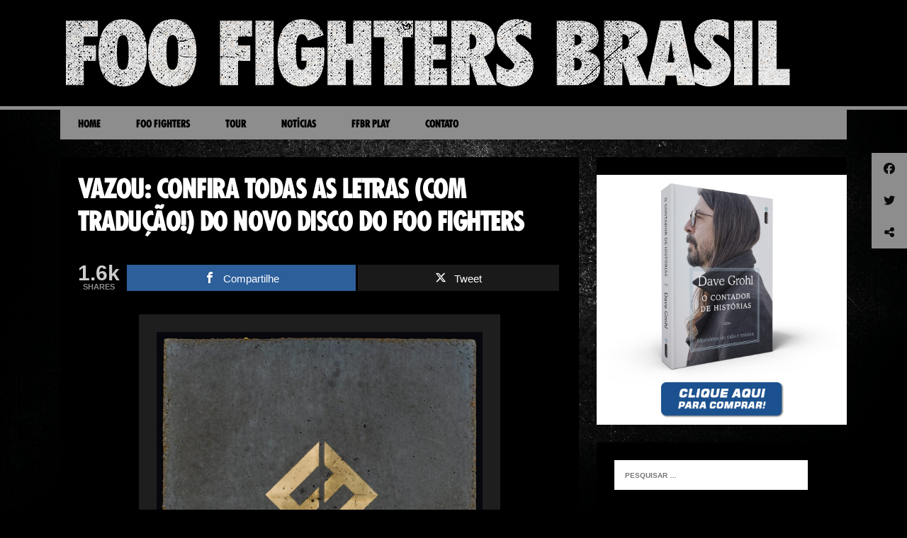

--- FILE ---
content_type: text/html; charset=UTF-8
request_url: https://foofightersbr.com/foo-fighters-concrete-letras/
body_size: 20986
content:
<!DOCTYPE html>
<html class="no-js" lang="pt-BR">
<head>
<meta charset="UTF-8">
<meta name="viewport" content="width=device-width, initial-scale=1.0">
<link rel="profile" href="https://gmpg.org/xfn/11" />
<script type="text/javascript">
/* <![CDATA[ */
window.JetpackScriptData = {"site":{"icon":"","title":"Foo Fighters Brasil","host":"unknown","is_wpcom_platform":false}};
/* ]]> */
</script>
<meta name='robots' content='index, follow, max-image-preview:large, max-snippet:-1, max-video-preview:-1' />
	<style>img:is([sizes="auto" i], [sizes^="auto," i]) { contain-intrinsic-size: 3000px 1500px }</style>
	
	<!-- This site is optimized with the Yoast SEO plugin v25.4 - https://yoast.com/wordpress/plugins/seo/ -->
	<title>Vazou: confira todas as letras (com tradução!) do novo disco do Foo Fighters</title>
	<link rel="canonical" href="https://foofightersbr.com/foo-fighters-concrete-letras/" />
	<meta property="og:locale" content="pt_BR" />
	<meta property="og:type" content="article" />
	<meta property="og:title" content="Vazou: confira todas as letras (com tradução!) do novo disco do Foo Fighters" />
	<meta property="og:description" content="Concrete and Gold, o novo disco do Foo Fighters, está cada vez mais próximo! E pra aumentar ainda mais o hype em torno do nono..." />
	<meta property="og:url" content="https://foofightersbr.com/foo-fighters-concrete-letras/" />
	<meta property="og:site_name" content="Foo Fighters Brasil" />
	<meta property="article:publisher" content="https://www.facebook.com/foofightersbr" />
	<meta property="article:published_time" content="2017-08-20T00:19:14+00:00" />
	<meta name="author" content="Foo Fighters Brasil" />
	<meta name="twitter:card" content="summary_large_image" />
	<meta name="twitter:creator" content="@foofighters_br" />
	<meta name="twitter:site" content="@foofighters_br" />
	<meta name="twitter:label1" content="Escrito por" />
	<meta name="twitter:data1" content="" />
	<meta name="twitter:label2" content="Est. tempo de leitura" />
	<meta name="twitter:data2" content="26 minutos" />
	<script type="application/ld+json" class="yoast-schema-graph">{"@context":"https://schema.org","@graph":[{"@type":"Article","@id":"https://foofightersbr.com/foo-fighters-concrete-letras/#article","isPartOf":{"@id":"https://foofightersbr.com/foo-fighters-concrete-letras/"},"author":{"name":"Foo Fighters Brasil","@id":"https://foofightersbr.com/#/schema/person/c7839c73ab0c6ed5a8d00b99fa2f1af3"},"headline":"Vazou: confira todas as letras (com tradução!) do novo disco do Foo Fighters","datePublished":"2017-08-20T00:19:14+00:00","mainEntityOfPage":{"@id":"https://foofightersbr.com/foo-fighters-concrete-letras/"},"wordCount":5146,"publisher":{"@id":"https://foofightersbr.com/#organization"},"image":{"@id":"https://foofightersbr.com/foo-fighters-concrete-letras/#primaryimage"},"thumbnailUrl":"","articleSection":["Concrete And Gold","Notícias"],"inLanguage":"pt-BR"},{"@type":"WebPage","@id":"https://foofightersbr.com/foo-fighters-concrete-letras/","url":"https://foofightersbr.com/foo-fighters-concrete-letras/","name":"Vazou: confira todas as letras (com tradução!) do novo disco do Foo Fighters","isPartOf":{"@id":"https://foofightersbr.com/#website"},"primaryImageOfPage":{"@id":"https://foofightersbr.com/foo-fighters-concrete-letras/#primaryimage"},"image":{"@id":"https://foofightersbr.com/foo-fighters-concrete-letras/#primaryimage"},"thumbnailUrl":"","datePublished":"2017-08-20T00:19:14+00:00","breadcrumb":{"@id":"https://foofightersbr.com/foo-fighters-concrete-letras/#breadcrumb"},"inLanguage":"pt-BR","potentialAction":[{"@type":"ReadAction","target":["https://foofightersbr.com/foo-fighters-concrete-letras/"]}]},{"@type":"ImageObject","inLanguage":"pt-BR","@id":"https://foofightersbr.com/foo-fighters-concrete-letras/#primaryimage","url":"","contentUrl":""},{"@type":"BreadcrumbList","@id":"https://foofightersbr.com/foo-fighters-concrete-letras/#breadcrumb","itemListElement":[{"@type":"ListItem","position":1,"name":"Início","item":"https://foofightersbr.com/"},{"@type":"ListItem","position":2,"name":"Notícias","item":"https://foofightersbr.com/noticias/"},{"@type":"ListItem","position":3,"name":"Vazou: confira todas as letras (com tradução!) do novo disco do Foo Fighters"}]},{"@type":"WebSite","@id":"https://foofightersbr.com/#website","url":"https://foofightersbr.com/","name":"Foo Fighters Brasil","description":"Em Memória de Taylor Hawkins","publisher":{"@id":"https://foofightersbr.com/#organization"},"potentialAction":[{"@type":"SearchAction","target":{"@type":"EntryPoint","urlTemplate":"https://foofightersbr.com/?s={search_term_string}"},"query-input":{"@type":"PropertyValueSpecification","valueRequired":true,"valueName":"search_term_string"}}],"inLanguage":"pt-BR"},{"@type":"Organization","@id":"https://foofightersbr.com/#organization","name":"Foo Fighters Brasil","url":"https://foofightersbr.com/","logo":{"@type":"ImageObject","inLanguage":"pt-BR","@id":"https://foofightersbr.com/#/schema/logo/image/","url":"https://i0.wp.com/foofightersbr.com/wp-content/uploads/2020/11/cropped-logo2.png?fit=1041%2C100&ssl=1","contentUrl":"https://i0.wp.com/foofightersbr.com/wp-content/uploads/2020/11/cropped-logo2.png?fit=1041%2C100&ssl=1","width":1041,"height":100,"caption":"Foo Fighters Brasil"},"image":{"@id":"https://foofightersbr.com/#/schema/logo/image/"},"sameAs":["https://www.facebook.com/foofightersbr","https://x.com/foofighters_br","https://www.instagram.com/foofightersbr/","https://www.youtube.com/ffbrplay"]},{"@type":"Person","@id":"https://foofightersbr.com/#/schema/person/c7839c73ab0c6ed5a8d00b99fa2f1af3","name":"Foo Fighters Brasil","image":{"@type":"ImageObject","inLanguage":"pt-BR","@id":"https://foofightersbr.com/#/schema/person/image/","url":"https://secure.gravatar.com/avatar/bc5836384273059414fc89cb65a383019b6b184ebd207a860aed30a1612d9054?s=96&d=mm&r=g","contentUrl":"https://secure.gravatar.com/avatar/bc5836384273059414fc89cb65a383019b6b184ebd207a860aed30a1612d9054?s=96&d=mm&r=g","caption":"Foo Fighters Brasil"},"url":"https://foofightersbr.com/author/diego-castanho/"}]}</script>
	<!-- / Yoast SEO plugin. -->


<link rel='dns-prefetch' href='//www.googletagmanager.com' />
<link rel='dns-prefetch' href='//cdnjs.cloudflare.com' />
<link rel='dns-prefetch' href='//fonts.googleapis.com' />
<link rel='dns-prefetch' href='//pagead2.googlesyndication.com' />
<link rel="alternate" type="application/rss+xml" title="Feed para Foo Fighters Brasil &raquo;" href="https://foofightersbr.com/feed/" />
<link rel="alternate" type="application/rss+xml" title="Feed de comentários para Foo Fighters Brasil &raquo;" href="https://foofightersbr.com/comments/feed/" />
<script type="text/javascript">
/* <![CDATA[ */
window._wpemojiSettings = {"baseUrl":"https:\/\/s.w.org\/images\/core\/emoji\/15.1.0\/72x72\/","ext":".png","svgUrl":"https:\/\/s.w.org\/images\/core\/emoji\/15.1.0\/svg\/","svgExt":".svg","source":{"concatemoji":"https:\/\/foofightersbr.com\/wp-includes\/js\/wp-emoji-release.min.js?ver=6.8.1"}};
/*! This file is auto-generated */
!function(i,n){var o,s,e;function c(e){try{var t={supportTests:e,timestamp:(new Date).valueOf()};sessionStorage.setItem(o,JSON.stringify(t))}catch(e){}}function p(e,t,n){e.clearRect(0,0,e.canvas.width,e.canvas.height),e.fillText(t,0,0);var t=new Uint32Array(e.getImageData(0,0,e.canvas.width,e.canvas.height).data),r=(e.clearRect(0,0,e.canvas.width,e.canvas.height),e.fillText(n,0,0),new Uint32Array(e.getImageData(0,0,e.canvas.width,e.canvas.height).data));return t.every(function(e,t){return e===r[t]})}function u(e,t,n){switch(t){case"flag":return n(e,"\ud83c\udff3\ufe0f\u200d\u26a7\ufe0f","\ud83c\udff3\ufe0f\u200b\u26a7\ufe0f")?!1:!n(e,"\ud83c\uddfa\ud83c\uddf3","\ud83c\uddfa\u200b\ud83c\uddf3")&&!n(e,"\ud83c\udff4\udb40\udc67\udb40\udc62\udb40\udc65\udb40\udc6e\udb40\udc67\udb40\udc7f","\ud83c\udff4\u200b\udb40\udc67\u200b\udb40\udc62\u200b\udb40\udc65\u200b\udb40\udc6e\u200b\udb40\udc67\u200b\udb40\udc7f");case"emoji":return!n(e,"\ud83d\udc26\u200d\ud83d\udd25","\ud83d\udc26\u200b\ud83d\udd25")}return!1}function f(e,t,n){var r="undefined"!=typeof WorkerGlobalScope&&self instanceof WorkerGlobalScope?new OffscreenCanvas(300,150):i.createElement("canvas"),a=r.getContext("2d",{willReadFrequently:!0}),o=(a.textBaseline="top",a.font="600 32px Arial",{});return e.forEach(function(e){o[e]=t(a,e,n)}),o}function t(e){var t=i.createElement("script");t.src=e,t.defer=!0,i.head.appendChild(t)}"undefined"!=typeof Promise&&(o="wpEmojiSettingsSupports",s=["flag","emoji"],n.supports={everything:!0,everythingExceptFlag:!0},e=new Promise(function(e){i.addEventListener("DOMContentLoaded",e,{once:!0})}),new Promise(function(t){var n=function(){try{var e=JSON.parse(sessionStorage.getItem(o));if("object"==typeof e&&"number"==typeof e.timestamp&&(new Date).valueOf()<e.timestamp+604800&&"object"==typeof e.supportTests)return e.supportTests}catch(e){}return null}();if(!n){if("undefined"!=typeof Worker&&"undefined"!=typeof OffscreenCanvas&&"undefined"!=typeof URL&&URL.createObjectURL&&"undefined"!=typeof Blob)try{var e="postMessage("+f.toString()+"("+[JSON.stringify(s),u.toString(),p.toString()].join(",")+"));",r=new Blob([e],{type:"text/javascript"}),a=new Worker(URL.createObjectURL(r),{name:"wpTestEmojiSupports"});return void(a.onmessage=function(e){c(n=e.data),a.terminate(),t(n)})}catch(e){}c(n=f(s,u,p))}t(n)}).then(function(e){for(var t in e)n.supports[t]=e[t],n.supports.everything=n.supports.everything&&n.supports[t],"flag"!==t&&(n.supports.everythingExceptFlag=n.supports.everythingExceptFlag&&n.supports[t]);n.supports.everythingExceptFlag=n.supports.everythingExceptFlag&&!n.supports.flag,n.DOMReady=!1,n.readyCallback=function(){n.DOMReady=!0}}).then(function(){return e}).then(function(){var e;n.supports.everything||(n.readyCallback(),(e=n.source||{}).concatemoji?t(e.concatemoji):e.wpemoji&&e.twemoji&&(t(e.twemoji),t(e.wpemoji)))}))}((window,document),window._wpemojiSettings);
/* ]]> */
</script>
<style id='wp-emoji-styles-inline-css' type='text/css'>

	img.wp-smiley, img.emoji {
		display: inline !important;
		border: none !important;
		box-shadow: none !important;
		height: 1em !important;
		width: 1em !important;
		margin: 0 0.07em !important;
		vertical-align: -0.1em !important;
		background: none !important;
		padding: 0 !important;
	}
</style>
<link rel='stylesheet' id='wp-block-library-css' href='https://foofightersbr.com/wp-includes/css/dist/block-library/style.min.css?ver=6.8.1' type='text/css' media='all' />
<style id='classic-theme-styles-inline-css' type='text/css'>
/*! This file is auto-generated */
.wp-block-button__link{color:#fff;background-color:#32373c;border-radius:9999px;box-shadow:none;text-decoration:none;padding:calc(.667em + 2px) calc(1.333em + 2px);font-size:1.125em}.wp-block-file__button{background:#32373c;color:#fff;text-decoration:none}
</style>
<style id='ctc-term-title-style-inline-css' type='text/css'>
.ctc-block-controls-dropdown .components-base-control__field{margin:0 !important}

</style>
<style id='ctc-copy-button-style-inline-css' type='text/css'>
.wp-block-ctc-copy-button{font-size:14px;line-height:normal;padding:8px 16px;border-width:1px;border-style:solid;border-color:inherit;border-radius:4px;cursor:pointer;display:inline-block}.ctc-copy-button-textarea{display:none !important}
</style>
<style id='ctc-copy-icon-style-inline-css' type='text/css'>
.wp-block-ctc-copy-icon .ctc-block-copy-icon{background:rgba(0,0,0,0);padding:0;margin:0;position:relative;cursor:pointer}.wp-block-ctc-copy-icon .ctc-block-copy-icon .check-icon{display:none}.wp-block-ctc-copy-icon .ctc-block-copy-icon svg{height:1em;width:1em}.wp-block-ctc-copy-icon .ctc-block-copy-icon::after{position:absolute;content:attr(aria-label);padding:.5em .75em;right:100%;color:#fff;background:#24292f;font-size:11px;border-radius:6px;line-height:1;right:100%;bottom:50%;margin-right:6px;-webkit-transform:translateY(50%);transform:translateY(50%)}.wp-block-ctc-copy-icon .ctc-block-copy-icon::before{content:"";top:50%;bottom:50%;left:-7px;margin-top:-6px;border:6px solid rgba(0,0,0,0);border-left-color:#24292f;position:absolute}.wp-block-ctc-copy-icon .ctc-block-copy-icon::after,.wp-block-ctc-copy-icon .ctc-block-copy-icon::before{opacity:0;visibility:hidden;-webkit-transition:opacity .2s ease-in-out,visibility .2s ease-in-out;transition:opacity .2s ease-in-out,visibility .2s ease-in-out}.wp-block-ctc-copy-icon .ctc-block-copy-icon.copied::after,.wp-block-ctc-copy-icon .ctc-block-copy-icon.copied::before{opacity:1;visibility:visible;-webkit-transition:opacity .2s ease-in-out,visibility .2s ease-in-out;transition:opacity .2s ease-in-out,visibility .2s ease-in-out}.wp-block-ctc-copy-icon .ctc-block-copy-icon.copied .check-icon{display:inline-block}.wp-block-ctc-copy-icon .ctc-block-copy-icon.copied .copy-icon{display:none !important}.ctc-copy-icon-textarea{display:none !important}
</style>
<style id='ctc-social-share-style-inline-css' type='text/css'>
.wp-block-ctc-social-share{display:-webkit-box;display:-ms-flexbox;display:flex;-webkit-box-align:center;-ms-flex-align:center;align-items:center;gap:8px}.wp-block-ctc-social-share svg{height:16px;width:16px}.wp-block-ctc-social-share a{display:-webkit-inline-box;display:-ms-inline-flexbox;display:inline-flex}.wp-block-ctc-social-share a:focus{outline:none}
</style>
<style id='global-styles-inline-css' type='text/css'>
:root{--wp--preset--aspect-ratio--square: 1;--wp--preset--aspect-ratio--4-3: 4/3;--wp--preset--aspect-ratio--3-4: 3/4;--wp--preset--aspect-ratio--3-2: 3/2;--wp--preset--aspect-ratio--2-3: 2/3;--wp--preset--aspect-ratio--16-9: 16/9;--wp--preset--aspect-ratio--9-16: 9/16;--wp--preset--color--black: #000000;--wp--preset--color--cyan-bluish-gray: #abb8c3;--wp--preset--color--white: #ffffff;--wp--preset--color--pale-pink: #f78da7;--wp--preset--color--vivid-red: #cf2e2e;--wp--preset--color--luminous-vivid-orange: #ff6900;--wp--preset--color--luminous-vivid-amber: #fcb900;--wp--preset--color--light-green-cyan: #7bdcb5;--wp--preset--color--vivid-green-cyan: #00d084;--wp--preset--color--pale-cyan-blue: #8ed1fc;--wp--preset--color--vivid-cyan-blue: #0693e3;--wp--preset--color--vivid-purple: #9b51e0;--wp--preset--gradient--vivid-cyan-blue-to-vivid-purple: linear-gradient(135deg,rgba(6,147,227,1) 0%,rgb(155,81,224) 100%);--wp--preset--gradient--light-green-cyan-to-vivid-green-cyan: linear-gradient(135deg,rgb(122,220,180) 0%,rgb(0,208,130) 100%);--wp--preset--gradient--luminous-vivid-amber-to-luminous-vivid-orange: linear-gradient(135deg,rgba(252,185,0,1) 0%,rgba(255,105,0,1) 100%);--wp--preset--gradient--luminous-vivid-orange-to-vivid-red: linear-gradient(135deg,rgba(255,105,0,1) 0%,rgb(207,46,46) 100%);--wp--preset--gradient--very-light-gray-to-cyan-bluish-gray: linear-gradient(135deg,rgb(238,238,238) 0%,rgb(169,184,195) 100%);--wp--preset--gradient--cool-to-warm-spectrum: linear-gradient(135deg,rgb(74,234,220) 0%,rgb(151,120,209) 20%,rgb(207,42,186) 40%,rgb(238,44,130) 60%,rgb(251,105,98) 80%,rgb(254,248,76) 100%);--wp--preset--gradient--blush-light-purple: linear-gradient(135deg,rgb(255,206,236) 0%,rgb(152,150,240) 100%);--wp--preset--gradient--blush-bordeaux: linear-gradient(135deg,rgb(254,205,165) 0%,rgb(254,45,45) 50%,rgb(107,0,62) 100%);--wp--preset--gradient--luminous-dusk: linear-gradient(135deg,rgb(255,203,112) 0%,rgb(199,81,192) 50%,rgb(65,88,208) 100%);--wp--preset--gradient--pale-ocean: linear-gradient(135deg,rgb(255,245,203) 0%,rgb(182,227,212) 50%,rgb(51,167,181) 100%);--wp--preset--gradient--electric-grass: linear-gradient(135deg,rgb(202,248,128) 0%,rgb(113,206,126) 100%);--wp--preset--gradient--midnight: linear-gradient(135deg,rgb(2,3,129) 0%,rgb(40,116,252) 100%);--wp--preset--font-size--small: 13px;--wp--preset--font-size--medium: 20px;--wp--preset--font-size--large: 36px;--wp--preset--font-size--x-large: 42px;--wp--preset--spacing--20: 0.44rem;--wp--preset--spacing--30: 0.67rem;--wp--preset--spacing--40: 1rem;--wp--preset--spacing--50: 1.5rem;--wp--preset--spacing--60: 2.25rem;--wp--preset--spacing--70: 3.38rem;--wp--preset--spacing--80: 5.06rem;--wp--preset--shadow--natural: 6px 6px 9px rgba(0, 0, 0, 0.2);--wp--preset--shadow--deep: 12px 12px 50px rgba(0, 0, 0, 0.4);--wp--preset--shadow--sharp: 6px 6px 0px rgba(0, 0, 0, 0.2);--wp--preset--shadow--outlined: 6px 6px 0px -3px rgba(255, 255, 255, 1), 6px 6px rgba(0, 0, 0, 1);--wp--preset--shadow--crisp: 6px 6px 0px rgba(0, 0, 0, 1);}:where(.is-layout-flex){gap: 0.5em;}:where(.is-layout-grid){gap: 0.5em;}body .is-layout-flex{display: flex;}.is-layout-flex{flex-wrap: wrap;align-items: center;}.is-layout-flex > :is(*, div){margin: 0;}body .is-layout-grid{display: grid;}.is-layout-grid > :is(*, div){margin: 0;}:where(.wp-block-columns.is-layout-flex){gap: 2em;}:where(.wp-block-columns.is-layout-grid){gap: 2em;}:where(.wp-block-post-template.is-layout-flex){gap: 1.25em;}:where(.wp-block-post-template.is-layout-grid){gap: 1.25em;}.has-black-color{color: var(--wp--preset--color--black) !important;}.has-cyan-bluish-gray-color{color: var(--wp--preset--color--cyan-bluish-gray) !important;}.has-white-color{color: var(--wp--preset--color--white) !important;}.has-pale-pink-color{color: var(--wp--preset--color--pale-pink) !important;}.has-vivid-red-color{color: var(--wp--preset--color--vivid-red) !important;}.has-luminous-vivid-orange-color{color: var(--wp--preset--color--luminous-vivid-orange) !important;}.has-luminous-vivid-amber-color{color: var(--wp--preset--color--luminous-vivid-amber) !important;}.has-light-green-cyan-color{color: var(--wp--preset--color--light-green-cyan) !important;}.has-vivid-green-cyan-color{color: var(--wp--preset--color--vivid-green-cyan) !important;}.has-pale-cyan-blue-color{color: var(--wp--preset--color--pale-cyan-blue) !important;}.has-vivid-cyan-blue-color{color: var(--wp--preset--color--vivid-cyan-blue) !important;}.has-vivid-purple-color{color: var(--wp--preset--color--vivid-purple) !important;}.has-black-background-color{background-color: var(--wp--preset--color--black) !important;}.has-cyan-bluish-gray-background-color{background-color: var(--wp--preset--color--cyan-bluish-gray) !important;}.has-white-background-color{background-color: var(--wp--preset--color--white) !important;}.has-pale-pink-background-color{background-color: var(--wp--preset--color--pale-pink) !important;}.has-vivid-red-background-color{background-color: var(--wp--preset--color--vivid-red) !important;}.has-luminous-vivid-orange-background-color{background-color: var(--wp--preset--color--luminous-vivid-orange) !important;}.has-luminous-vivid-amber-background-color{background-color: var(--wp--preset--color--luminous-vivid-amber) !important;}.has-light-green-cyan-background-color{background-color: var(--wp--preset--color--light-green-cyan) !important;}.has-vivid-green-cyan-background-color{background-color: var(--wp--preset--color--vivid-green-cyan) !important;}.has-pale-cyan-blue-background-color{background-color: var(--wp--preset--color--pale-cyan-blue) !important;}.has-vivid-cyan-blue-background-color{background-color: var(--wp--preset--color--vivid-cyan-blue) !important;}.has-vivid-purple-background-color{background-color: var(--wp--preset--color--vivid-purple) !important;}.has-black-border-color{border-color: var(--wp--preset--color--black) !important;}.has-cyan-bluish-gray-border-color{border-color: var(--wp--preset--color--cyan-bluish-gray) !important;}.has-white-border-color{border-color: var(--wp--preset--color--white) !important;}.has-pale-pink-border-color{border-color: var(--wp--preset--color--pale-pink) !important;}.has-vivid-red-border-color{border-color: var(--wp--preset--color--vivid-red) !important;}.has-luminous-vivid-orange-border-color{border-color: var(--wp--preset--color--luminous-vivid-orange) !important;}.has-luminous-vivid-amber-border-color{border-color: var(--wp--preset--color--luminous-vivid-amber) !important;}.has-light-green-cyan-border-color{border-color: var(--wp--preset--color--light-green-cyan) !important;}.has-vivid-green-cyan-border-color{border-color: var(--wp--preset--color--vivid-green-cyan) !important;}.has-pale-cyan-blue-border-color{border-color: var(--wp--preset--color--pale-cyan-blue) !important;}.has-vivid-cyan-blue-border-color{border-color: var(--wp--preset--color--vivid-cyan-blue) !important;}.has-vivid-purple-border-color{border-color: var(--wp--preset--color--vivid-purple) !important;}.has-vivid-cyan-blue-to-vivid-purple-gradient-background{background: var(--wp--preset--gradient--vivid-cyan-blue-to-vivid-purple) !important;}.has-light-green-cyan-to-vivid-green-cyan-gradient-background{background: var(--wp--preset--gradient--light-green-cyan-to-vivid-green-cyan) !important;}.has-luminous-vivid-amber-to-luminous-vivid-orange-gradient-background{background: var(--wp--preset--gradient--luminous-vivid-amber-to-luminous-vivid-orange) !important;}.has-luminous-vivid-orange-to-vivid-red-gradient-background{background: var(--wp--preset--gradient--luminous-vivid-orange-to-vivid-red) !important;}.has-very-light-gray-to-cyan-bluish-gray-gradient-background{background: var(--wp--preset--gradient--very-light-gray-to-cyan-bluish-gray) !important;}.has-cool-to-warm-spectrum-gradient-background{background: var(--wp--preset--gradient--cool-to-warm-spectrum) !important;}.has-blush-light-purple-gradient-background{background: var(--wp--preset--gradient--blush-light-purple) !important;}.has-blush-bordeaux-gradient-background{background: var(--wp--preset--gradient--blush-bordeaux) !important;}.has-luminous-dusk-gradient-background{background: var(--wp--preset--gradient--luminous-dusk) !important;}.has-pale-ocean-gradient-background{background: var(--wp--preset--gradient--pale-ocean) !important;}.has-electric-grass-gradient-background{background: var(--wp--preset--gradient--electric-grass) !important;}.has-midnight-gradient-background{background: var(--wp--preset--gradient--midnight) !important;}.has-small-font-size{font-size: var(--wp--preset--font-size--small) !important;}.has-medium-font-size{font-size: var(--wp--preset--font-size--medium) !important;}.has-large-font-size{font-size: var(--wp--preset--font-size--large) !important;}.has-x-large-font-size{font-size: var(--wp--preset--font-size--x-large) !important;}
:where(.wp-block-post-template.is-layout-flex){gap: 1.25em;}:where(.wp-block-post-template.is-layout-grid){gap: 1.25em;}
:where(.wp-block-columns.is-layout-flex){gap: 2em;}:where(.wp-block-columns.is-layout-grid){gap: 2em;}
:root :where(.wp-block-pullquote){font-size: 1.5em;line-height: 1.6;}
</style>
<link rel='stylesheet' id='copy-the-code-css' href='https://foofightersbr.com/wp-content/plugins/copy-the-code/assets/css/copy-the-code.css?ver=4.0.5' type='text/css' media='all' />
<link rel='stylesheet' id='ctc-copy-inline-css' href='https://foofightersbr.com/wp-content/plugins/copy-the-code/assets/css/copy-inline.css?ver=4.0.5' type='text/css' media='all' />
<link rel='stylesheet' id='clipboard-css-css' href='https://foofightersbr.com/wp-content/plugins/copy-code-to-clipboard/css/clipboard-css.css?ver=6.8.1' type='text/css' media='all' />
<link rel='stylesheet' id='mashsb-styles-css' href='https://foofightersbr.com/wp-content/plugins/mashsharer/assets/css/mashsb.min.css?ver=4.0.47' type='text/css' media='all' />
<style id='mashsb-styles-inline-css' type='text/css'>
.mashsb-count {color:#cccccc;}@media only screen and (min-width:568px){.mashsb-buttons a {min-width: 177px;}}
</style>
<link rel='stylesheet' id='uaf_client_css-css' href='https://foofightersbr.com/wp-content/uploads/useanyfont/uaf.css?ver=1751475921' type='text/css' media='all' />
<link rel='stylesheet' id='ssb-ui-style-css' href='https://foofightersbr.com/wp-content/plugins/sticky-side-buttons/assets/css/ssb-ui-style.css?ver=2.0.3' type='text/css' media='all' />
<style id='ssb-ui-style-inline-css' type='text/css'>
#ssb-btn-2{background: #8d8d8d;}
#ssb-btn-2:hover{background:rgba(141,141,141,0.9);}
#ssb-btn-2 a{color: #0a0a0a;}
.ssb-share-btn,.ssb-share-btn .ssb-social-popup{background:#8d8d8d;color:#0a0a0a}
.ssb-share-btn:hover{background:rgba(141,141,141,0.9);}
.ssb-share-btn a{color:#0a0a0a !important;}
#ssb-btn-1{background: #8d8d8d;}
#ssb-btn-1:hover{background:rgba(141,141,141,0.9);}
#ssb-btn-1 a{color: #0a0a0a;}

</style>
<link rel='stylesheet' id='ssb-fontawesome-frontend-css' href='https://cdnjs.cloudflare.com/ajax/libs/font-awesome/6.7.2/css/all.min.css?ver=6.7.2' type='text/css' media='all' />
<link rel='stylesheet' id='mh-google-fonts-css' href='https://fonts.googleapis.com/css?family=Quantico:400,700|PT+Sans:400,700' type='text/css' media='all' />
<link rel='stylesheet' id='mh-font-awesome-css' href='https://foofightersbr.com/wp-content/themes/mh-squared-lite/includes/font-awesome.min.css' type='text/css' media='all' />
<link rel='stylesheet' id='mh-style-css' href='https://foofightersbr.com/wp-content/themes/mh-squared-lite/style.css?ver=6.8.1' type='text/css' media='all' />
<script type="text/javascript" src="https://foofightersbr.com/wp-includes/js/jquery/jquery.min.js?ver=3.7.1" id="jquery-core-js"></script>
<script type="text/javascript" src="https://foofightersbr.com/wp-includes/js/jquery/jquery-migrate.min.js?ver=3.4.1" id="jquery-migrate-js"></script>
<script type="text/javascript" src="https://foofightersbr.com/wp-content/plugins/copy-the-code/classes/gutenberg/blocks/copy-button/js/frontend.js?ver=1.0.0" id="ctc-copy-button-script-2-js"></script>
<script type="text/javascript" src="https://foofightersbr.com/wp-content/plugins/copy-the-code/classes/gutenberg/blocks/copy-icon/js/frontend.js?ver=1.0.0" id="ctc-copy-icon-script-2-js"></script>
<script type="text/javascript" src="https://foofightersbr.com/wp-includes/js/clipboard.min.js?ver=6.8.1" id="clipboard-js-js"></script>
<script type="text/javascript" id="copy_code_script-js-extra">
/* <![CDATA[ */
var copyScript = {"copy_text_label":"Copiar","copied_text_label":"Cupom Copiado","copy_text_label_safari":"Copiar","copy_text_label_other_browser":"Copiar","copy_button_background":"","copy_button_text_color":""};
/* ]]> */
</script>
<script type="text/javascript" src="https://foofightersbr.com/wp-content/plugins/copy-code-to-clipboard/js/copy_code_script.js?ver=6.8.1" id="copy_code_script-js"></script>
<script type="text/javascript" id="mashsb-js-extra">
/* <![CDATA[ */
var mashsb = {"shares":"1573","round_shares":"1","animate_shares":"1","dynamic_buttons":"0","share_url":"https:\/\/foofightersbr.com\/foo-fighters-concrete-letras\/","title":"Vazou%3A+confira+todas+as+letras+%28com+tradu%C3%A7%C3%A3o%21%29+do+novo+disco+do+Foo+Fighters","image":"","desc":"Concrete and Gold, o novo disco do Foo Fighters, est\u00e1 cada vez mais pr\u00f3ximo!\n\nE pra aumentar ainda mais o hype em torno do nono \u00e1lbum da banda, as letras de todas as 11 m\u00fasicas novas \u2026","hashtag":"@foofighters_br","subscribe":"content","subscribe_url":"","activestatus":"1","singular":"1","twitter_popup":"1","refresh":"0","nonce":"04aa9149e6","postid":"7161","servertime":"1766004165","ajaxurl":"https:\/\/foofightersbr.com\/wp-admin\/admin-ajax.php"};
/* ]]> */
</script>
<script type="text/javascript" src="https://foofightersbr.com/wp-content/plugins/mashsharer/assets/js/mashsb.min.js?ver=4.0.47" id="mashsb-js"></script>
<script type="text/javascript" src="https://foofightersbr.com/wp-content/themes/mh-squared-lite/js/scripts.js?ver=6.8.1" id="mh-scripts-js"></script>

<!-- Snippet da etiqueta do Google (gtag.js) adicionado pelo Site Kit -->

<!-- Snippet do Google Análises adicionado pelo Site Kit -->
<script type="text/javascript" src="https://www.googletagmanager.com/gtag/js?id=GT-MJS2XW2" id="google_gtagjs-js" async></script>
<script type="text/javascript" id="google_gtagjs-js-after">
/* <![CDATA[ */
window.dataLayer = window.dataLayer || [];function gtag(){dataLayer.push(arguments);}
gtag("set","linker",{"domains":["foofightersbr.com"]});
gtag("js", new Date());
gtag("set", "developer_id.dZTNiMT", true);
gtag("config", "GT-MJS2XW2");
/* ]]> */
</script>

<!-- Fim do código da etiqueta do Google (gtag.js) adicionado pelo Site Kit -->
<link rel="https://api.w.org/" href="https://foofightersbr.com/wp-json/" /><link rel="alternate" title="JSON" type="application/json" href="https://foofightersbr.com/wp-json/wp/v2/posts/7161" /><link rel="EditURI" type="application/rsd+xml" title="RSD" href="https://foofightersbr.com/xmlrpc.php?rsd" />
<meta name="generator" content="WordPress 6.8.1" />
<link rel='shortlink' href='https://foofightersbr.com/?p=7161' />
<link rel="alternate" title="oEmbed (JSON)" type="application/json+oembed" href="https://foofightersbr.com/wp-json/oembed/1.0/embed?url=https%3A%2F%2Ffoofightersbr.com%2Ffoo-fighters-concrete-letras%2F" />
<link rel="alternate" title="oEmbed (XML)" type="text/xml+oembed" href="https://foofightersbr.com/wp-json/oembed/1.0/embed?url=https%3A%2F%2Ffoofightersbr.com%2Ffoo-fighters-concrete-letras%2F&#038;format=xml" />
<style>/* CSS added by WP Meta and Date Remover*/.entry-meta {display:none !important;}
	.home .entry-meta { display: none; }
	.entry-footer {display:none !important;}
	.home .entry-footer { display: none; }</style>		<meta property="fb:pages" content="144174795644299" />
		<meta name="generator" content="Site Kit by Google 1.156.0" /><!--[if lt IE 9]>
<script src="https://foofightersbr.com/wp-content/themes/mh-squared-lite/js/css3-mediaqueries.js"></script>
<![endif]-->

<!-- Meta-etiquetas do Google AdSense adicionado pelo Site Kit -->
<meta name="google-adsense-platform-account" content="ca-host-pub-2644536267352236">
<meta name="google-adsense-platform-domain" content="sitekit.withgoogle.com">
<!-- Fim das meta-etiquetas do Google AdSense adicionado pelo Site Kit -->
<meta name="generator" content="Elementor 3.30.0; features: additional_custom_breakpoints; settings: css_print_method-external, google_font-enabled, font_display-auto">
<!-- All in one Favicon 4.8 --><link rel="shortcut icon" href="https://foofightersbr.com/wp-content/uploads/2020/11/avatar-ffbr2020-1.png" />
<link rel="icon" href="https://foofightersbr.com/wp-content/uploads/2020/11/avatar-ffbr2020.png" type="image/gif" />
<link rel="icon" href="https://foofightersbr.com/wp-content/uploads/2020/11/avatar-ffbr2020.png" type="image/png" />
<link rel="apple-touch-icon" href="https://foofightersbr.com/wp-content/uploads/2020/11/avatar-ffbr2020.png" />
			<style>
				.e-con.e-parent:nth-of-type(n+4):not(.e-lazyloaded):not(.e-no-lazyload),
				.e-con.e-parent:nth-of-type(n+4):not(.e-lazyloaded):not(.e-no-lazyload) * {
					background-image: none !important;
				}
				@media screen and (max-height: 1024px) {
					.e-con.e-parent:nth-of-type(n+3):not(.e-lazyloaded):not(.e-no-lazyload),
					.e-con.e-parent:nth-of-type(n+3):not(.e-lazyloaded):not(.e-no-lazyload) * {
						background-image: none !important;
					}
				}
				@media screen and (max-height: 640px) {
					.e-con.e-parent:nth-of-type(n+2):not(.e-lazyloaded):not(.e-no-lazyload),
					.e-con.e-parent:nth-of-type(n+2):not(.e-lazyloaded):not(.e-no-lazyload) * {
						background-image: none !important;
					}
				}
			</style>
			<style type="text/css" id="custom-background-css">
body.custom-background { background-image: url("https://foofightersbr.com/wp-content/uploads/2023/01/bg-min.png"); background-position: center bottom; background-size: cover; background-repeat: no-repeat; background-attachment: fixed; }
</style>
	
<!-- Código do Google Adsense adicionado pelo Site Kit -->
<script type="text/javascript" async="async" src="https://pagead2.googlesyndication.com/pagead/js/adsbygoogle.js?client=ca-pub-9932953359517774&amp;host=ca-host-pub-2644536267352236" crossorigin="anonymous"></script>

<!-- Fim do código do Google AdSense adicionado pelo Site Kit -->
</head>
<body class="wp-singular post-template-default single single-post postid-7161 single-format-standard custom-background wp-theme-mh-squared-lite mh-right-sb elementor-default elementor-kit-9368">
<div id="fb-root"></div>
<script>(function(d, s, id) {
  var js, fjs = d.getElementsByTagName(s)[0];
  if (d.getElementById(id)) return;
  js = d.createElement(s); js.id = id;
  js.src = 'https://connect.facebook.net/pt_BR/sdk.js#xfbml=1&version=v3.0&appId=196443060423149&autoLogAppEvents=1';
  fjs.parentNode.insertBefore(js, fjs);
}(document, 'script', 'facebook-jssdk'));</script>
<header class="mh-header">
	<div class="mh-container">
		<a href="https://foofightersbr.com/" title="Foo Fighters Brasil" rel="home">
<div class="logo-wrap" role="banner">
<img src="https://foofightersbr.com/wp-content/uploads/2023/01/cropped-cropped-logo3.png" height="100" width="1041" alt="Foo Fighters Brasil" />
</div>
</a>
	</div>
</header>
<div class="mh-container">
<nav class="main-nav clearfix">
	<div class="menu-menu-1-container"><ul id="menu-menu-1" class="menu"><li id="menu-item-7804" class="menu-item menu-item-type-post_type menu-item-object-page menu-item-7804"><a href="https://foofightersbr.com/home/">Home</a></li>
<li id="menu-item-3272" class="menu-item menu-item-type-custom menu-item-object-custom menu-item-has-children menu-item-3272"><a href="#">Foo Fighters</a>
<ul class="sub-menu">
	<li id="menu-item-3273" class="menu-item menu-item-type-post_type menu-item-object-page menu-item-3273"><a href="https://foofightersbr.com/biografia/">Biografia</a></li>
	<li id="menu-item-3274" class="menu-item menu-item-type-custom menu-item-object-custom menu-item-3274"><a href="https://www.youtube.com/watch?v=308KpFZ4cT8&#038;list=PL12472A6BA33FCEC8">Clipes</a></li>
	<li id="menu-item-3275" class="menu-item menu-item-type-post_type menu-item-object-page menu-item-3275"><a href="https://foofightersbr.com/singles/">Singles</a></li>
	<li id="menu-item-3276" class="menu-item menu-item-type-post_type menu-item-object-page menu-item-3276"><a href="https://foofightersbr.com/cds/">CDs</a></li>
	<li id="menu-item-7806" class="menu-item menu-item-type-post_type menu-item-object-page menu-item-7806"><a href="https://foofightersbr.com/dvds/">DVDs</a></li>
</ul>
</li>
<li id="menu-item-7807" class="menu-item menu-item-type-post_type menu-item-object-page menu-item-7807"><a href="https://foofightersbr.com/tour/">Tour</a></li>
<li id="menu-item-7805" class="menu-item menu-item-type-post_type menu-item-object-page current_page_parent menu-item-7805"><a href="https://foofightersbr.com/noticias/">Notícias</a></li>
<li id="menu-item-3277" class="menu-item menu-item-type-custom menu-item-object-custom menu-item-3277"><a href="https://youtube.com/ffbrplay">FFBR PLAY</a></li>
<li id="menu-item-3278" class="menu-item menu-item-type-post_type menu-item-object-page menu-item-3278"><a href="https://foofightersbr.com/contato/">Contato</a></li>
</ul></div></nav>
<div class="slicknav clearfix"></div>
<div class="mh-wrapper"><div class="mh-row clearfix">
	<div id="main-content" class="mh-content"><article class="post-wrapper post-7161 post type-post status-publish format-standard has-post-thumbnail hentry category-concrete-and-gold category-noticias">
	<header class="entry-header">
		<h1 class="entry-title">
			Vazou: confira todas as letras (com tradução!) do novo disco do Foo Fighters		</h1><p class="entry-meta">
<span class="entry-meta-date updated"><i class="fa fa-clock-o"></i><a href="https://foofightersbr.com/2025/12/"></a></span><span class="entry-meta-author vcard"><i class="fa fa-user"></i><a class="fn" href="https://foofightersbr.com/author/diego-castanho/"></a></span><span class="entry-meta-comments"><i class="fa fa-comment"></i>0 Comments</span></p>
<p class="entry-category">
</p>
	</header>
	<div class="entry-content">
		<aside class="mashsb-container mashsb-main mashsb-stretched"><div class="mashsb-box"><div class="mashsb-count mash-medium" style="float:left"><div class="counts mashsbcount">1.6k</div><span class="mashsb-sharetext">SHARES</span></div><div class="mashsb-buttons"><a class="mashicon-facebook mash-medium mash-center mashsb-shadow" href="https://www.facebook.com/sharer.php?u=https%3A%2F%2Ffoofightersbr.com%2Ffoo-fighters-concrete-letras%2F" target="_top" rel="nofollow"><span class="icon"></span><span class="text">Compartilhe</span></a><a class="mashicon-twitter mash-medium mash-center mashsb-shadow" href="https://twitter.com/intent/tweet?text=Vazou%3A%20confira%20todas%20as%20letras%20%28com%20tradu%C3%A7%C3%A3o%21%29%20do%20novo%20disco%20do%20Foo%20Fighters&amp;url=https://foofightersbr.com/foo-fighters-concrete-letras/&amp;via=foofighters_br" target="_top" rel="nofollow"><span class="icon"></span><span class="text">Tweet</span></a><div class="onoffswitch2 mash-medium mashsb-shadow" style="display:none"></div></div>
            </div>
                <div style="clear:both"></div><div class="mashsb-toggle-container"></div></aside>
            <!-- Share buttons by mashshare.net - Version: 4.0.47--><div id="attachment_6791" style="width: 510px" class="wp-caption aligncenter"><img fetchpriority="high" decoding="async" aria-describedby="caption-attachment-6791" class="wp-image-6791" src="https://foofightersbr.com/wp-content/uploads/2017/06/Concrete-And-Gold-1024x1024.jpg" alt="" width="500" height="500" /><p id="caption-attachment-6791" class="wp-caption-text">Capa de &#8220;Concrete and Gold&#8221;, novo disco do Foo Fighters</p></div>
<p><em><strong>Concrete and Gold</strong></em>, o novo disco do<strong> Foo Fighters</strong>, está cada vez mais próximo!</p><div class='code-block code-block-1' style='margin: 8px auto; text-align: center; display: block; clear: both;'>
<script async src="//pagead2.googlesyndication.com/pagead/js/adsbygoogle.js"></script>
<!-- Topo -->
<ins class="adsbygoogle"
     style="display:block"
     data-ad-client="ca-pub-9932953359517774"
     data-ad-slot="1901139805"
     data-ad-format="auto"></ins>
<script>
(adsbygoogle = window.adsbygoogle || []).push({});
</script>


</div>

<p>E pra aumentar ainda mais o hype em torno do nono álbum da banda, as letras de todas as 11 músicas novas vazaram na internet. Algumas a gente já conhecia &#8212; afinal, os Foos estão tocando quase o disco inteiro ao vivo! &#8211;, já as outras nos deixaram ainda mais curiosos sobre a sonoridade deste novo trabalho.</p>
<p>Sem mais delongas, confira abaixo as letras de <em>Concrete and Gold</em>, que chega às lojas no dia 15 de Setembro. Para ouvir as canções que o Foo Fighters já tocou, basta clicar nos títulos que estiverem na cor <span style="color: #b89c21;">dourada</span>!</p>
<p><img decoding="async" class="alignleft wp-image-7168 " src="https://foofightersbr.com/wp-content/uploads/2017/08/FooFighters_HomepageLarge-ab7c752b08-1024x88.jpg" alt="" width="704" height="60" /></p>
<table style="width: 700px; height: 1385px; border-color: #291e1e; background-color: #d1d1d1;">
<tbody>
<tr>
<td style="width: 336px;">
<h5><a href="https://www.youtube.com/watch?v=N-tJVdJRd4Y" target="_blank" rel="noopener"><strong>La Dee Da</strong></a></h5>
<p>Look out cuz I know what you’re doing<br />
Turn up the American Ruse<br />
Whitehouse, Death in June<br />
Jim Jones painting in a blue bedroom</p>
<p>You don’t know this<br />
La Dee Da<br />
You don’t own this<br />
How bizarre<br />
Keep your pretty promise to yourself</p>
<p>Do you know this<br />
La Dee Da<br />
Got me goin’<br />
How bizarre<br />
Keep your pretty promise to yourself</p>
<p>Dear God</p>
<p>Hate if I want to<br />
Love who I like<br />
Hate if I want to<br />
Psychic Television and Death In June<br />
Jim Jones painting in a blue bedroom<br />
Hate if I want to</p>
<p>You can’t shake me<br />
La Dee Da<br />
Give or take me<br />
How bizarre</p>
<p>Keep your pretty promise to yourself<br />
Keep your pretty promise to yourself</p>
<p>Dear god</p>
<p>Hate if I want to<br />
Love who I like<br />
Hate if I want to<br />
Psychic Television and Death In June<br />
Jim Jones painting in a blue bedroom</p>
<p>Hate if I want to<br />
Hate if I want to<br />
Love who I like<br />
Hate if I want to<br />
Psychic Television and Death In June<br />
Jim Jones painting in a blue bedroom<br />
Hate if I want to<br />
Keep your pretty promise to yourself</td>
<td style="width: 333px;">
<h5><strong>La Dee Da (tradução)</strong></h5>
<p>Preste atenção, pois eu sei o que você está fazendo<br />
Aumente [o som] do American Ruse<br />
Whitehouse, Death in June<br />
Jim Jones pintando em um quarto azul</p>
<p>Você não sabe disso<br />
La Dee Da<br />
Você não tem isso<br />
Que bizarro<br />
Mantenha sua bela promessa para você</p>
<p>Você sabe disso?<br />
La Dee Da<br />
Me deixou louco<br />
Que bizarro<br />
Mantenha sua bela promessa para você</p>
<p>Querido Deus</p>
<p>Odeio se eu quiser<br />
Amo quem eu gosto<br />
Odeio se eu quiser<br />
Psychic Television e Death In June<br />
Jim Jones pintando em um quarto azul<br />
Odeio se eu quiser</p>
<p>Você não pode me abalar<br />
La Dee Da<br />
Me dê ou me leve<br />
Que bizarro</p>
<p>Mantenha sua bela promessa para você<br />
Mantenha sua bela promessa para você</p>
<p>Querido Deus</p>
<p>Odeio se eu quiser<br />
Amo quem eu gosto<br />
Odeio se eu quiser<br />
Psychic Television e Death In June<br />
Jim Jones pintando em um quarto azul</p>
<p>Odeio se eu quiser<br />
Odeio se eu quiser<br />
Amo quem eu gosto<br />
Odeio se eu quiser<br />
Psychic Television e Death In June<br />
Jim Jones pintando em um quarto azul<br />
Odeio se eu quiser<br />
Mantenha sua bela promessa para você</td>
</tr>
</tbody>
</table>
<p><img decoding="async" class="alignleft wp-image-7168 " src="https://foofightersbr.com/wp-content/uploads/2017/08/FooFighters_HomepageLarge-ab7c752b08-1024x88.jpg" alt="" width="704" height="60" /></p>
<table style="width: 700px; height: 390px; border-color: #291e1e; background-color: #d1d1d1;">
<tbody>
<tr>
<td style="width: 338px;">
<h5><strong>T-Shirt</strong></h5>
<p>I Don’t wanna be king<br />
I just wanna sing a love song<br />
Pretend there’s nothing wrong<br />
You can sing along with me<br />
I don’t wanna be queen<br />
Just trying to keep my T-shirt clean</p>
<p>There’s One thing that I have learned<br />
If it gets much better, it’s going to get worse</p>
<p>And you get what you deserve</td>
<td style="width: 331px;">
<h5><strong>T-Shirt (tradução)</strong></h5>
<p>Eu não quero ser rei<br />
Eu só quero cantar uma música romântica<br />
Finja que não há nada de errado<br />
Você pode cantar junto comigo<br />
Eu não quero ser rainha<br />
Estou apenas tentando manter minha camiseta limpa</p>
<p>Há uma coisa que eu aprendi<br />
Se ficar muito melhor, vai acabar piorando</p>
<p>E você tem o que merece</td>
</tr>
</tbody>
</table>
<p><img decoding="async" class="alignleft wp-image-7168 " src="https://foofightersbr.com/wp-content/uploads/2017/08/FooFighters_HomepageLarge-ab7c752b08-1024x88.jpg" alt="" width="704" height="60" /></p>
<table style="height: 1521px; width: 700px; background-color: #d1d1d1; border-color: #291e1e;">
<tbody>
<tr>
<td style="width: 340px;">
<h5><strong>Make It Right</strong></h5>
<p>Everybody needs, everybody needs<br />
needs a little suffer<br />
I just wanna do<br />
I just wanna do<br />
do a little number<br />
bite the hand that feeds<br />
bite the hand that feeds, bite a little harder<br />
What’s it gonna take, what’s it gonna take<br />
gonna take a lover</p>
<p>Hop on the train to nowhere baby<br />
Don’t you wanna hitch a ride<br />
Lights go out and your head starts spinning<br />
Someone got you hypnotized<br />
Down on the chain, your bad tuxedo<br />
Brother can you spare a dime<br />
Count what’s left when it’s all gone wrong<br />
How you gonna make it right<br />
How you gonna make it right</p>
<p>Everybody breathe, everybody breathe<br />
breathe a little deeper<br />
Got no soul to keep, got no soul to keep<br />
ain’t no brother’s keeper<br />
I don’t fuckin’ need, I don’t fuckin’ need<br />
I don’t need a martyr<br />
Who’s it gonna be, who’s it gonna be<br />
Gonna be another</p>
<p>Hop on the train to nowhere<br />
Don’t you wanna hitch a ride<br />
Lights go out and your head starts spinning<br />
Someone got you hypnotized<br />
Down on the chain, your bad tuxedo<br />
Brother can you spare a dime<br />
Count what’s left when it’s all gone wrong<br />
How you gonna make it right<br />
How you gonna make it right<br />
Gonna make it right<br />
How you gonna make it right<br />
Gonna make it right</p>
<p>Hop on the train to nowhere<br />
Don’t you wanna hitch a ride<br />
Lights go out and your head starts spinning<br />
Someone got you hypnotized<br />
Down on the chain, your bad tuxedo<br />
Brother can you spare a dime<br />
Count what’s left when it’s all gone wrong<br />
How you gonna make it right<br />
How you gonna make it right<br />
How you gonna make it right<br />
Gonna make it right<br />
Gonna make it right</td>
<td style="width: 329px;">
<h5>Make It Right (tradução)</h5>
<p>Todos precisam, todos precisam<br />
Precisam sofrer um pouco<br />
Eu só quero fazer<br />
Eu só quero fazer<br />
Fazer uma pequena apresentação<br />
Morda a mão que alimenta<br />
Morda a mão que alimenta, morda um pouco mais<br />
O que isto levará, o que isto levará?<br />
Levará um amante</p>
<p>Pule no trem para lugar nenhum, querida<br />
Você não quer dar uma volta?<br />
As luzes se apagam e sua cabeça começa a girar<br />
Alguém te hipnotizou<br />
Abaixo na corrente, seu terno ruim<br />
Irmão, você pode poupar um centavo?<br />
Conte o que resta quando tudo der errado<br />
Como você vai fazer a coisa certa?<br />
Como você vai fazer a coisa certa?</p>
<p>Todos respiram, todos respiram<br />
Respire um pouco mais fundo<br />
Não tenho uma alma para manter<br />
Não sou responsável por meu irmão<br />
Eu não preciso, eu não preciso<br />
Eu não preciso de um mártir<br />
Quem vai ser, quem vai ser?<br />
Será outro</p>
<p>Pule no trem para lugar nenhum<br />
Você não quer dar uma volta?<br />
As luzes se apagam e sua cabeça começa a girar<br />
Alguém te hipnotizou<br />
Abaixo na corrente, seu terno ruim<br />
Irmão, você pode poupar um centavo?<br />
Conte o que resta quando tudo der errado<br />
Como você vai fazer a coisa certa?<br />
Como você vai fazer a coisa certa?<br />
Vai fazer a coisa certa<br />
Como você vai fazer a coisa certa?<br />
Vai fazer a coisa certa</p>
<p>Pule no trem para lugar nenhum<br />
Você não quer dar uma volta?<br />
As luzes se apagam e sua cabeça começa a girar<br />
Alguém te hipnotizou<br />
Abaixo na corrente, seu terno ruim<br />
Irmão, você pode poupar um centavo?<br />
Conte o que resta quando tudo der errado<br />
Como você vai fazer a coisa certa?<br />
Como você vai fazer a coisa certa?<br />
Como você vai fazer a coisa certa?<br />
Vai fazer a coisa certa<br />
Vai fazer a coisa certa</td>
</tr>
</tbody>
</table>
<p><img decoding="async" class="alignleft wp-image-7168 " src="https://foofightersbr.com/wp-content/uploads/2017/08/FooFighters_HomepageLarge-ab7c752b08-1024x88.jpg" alt="" width="704" height="60" /></p>
<table style="width: 700px; height: 1917px; border-color: #291e1e; background-color: #d1d1d1;">
<tbody>
<tr>
<td style="width: 341px;">
<h5><a href="https://www.youtube.com/watch?v=5P_kItSGFGw" target="_blank" rel="noopener"><strong>The Sky Is A Neighborhood</strong></a></h5>
<p>The sky is a neighborhood<br />
so keep it down<br />
the heart is a storybook<br />
A star burned out<br />
The sky is a neighborhood<br />
Don’t make a sound<br />
Lights coming up ahead<br />
Don’t look now</p>
<p>The sky is a neighborhood<br />
The sky is a neighborhood<br />
Don’t look now</p>
<p>Oh my dear, heaven is a big bang now<br />
Gotta get to sleep somehow<br />
Banging on the ceiling<br />
Banging on the ceiling<br />
Keep it down</p>
<p>Oh my dear heaven is a big bang now<br />
Gotta get to sleep somehow<br />
Banging on the ceiling<br />
Banging on the ceiling<br />
Keep it down</p>
<p>My mind is a battlefield<br />
All hope is gone<br />
Trouble to the right and left<br />
Whose side you on?<br />
Thoughts like a minefield<br />
I’m a ticking bomb<br />
Maybe you should watch your step<br />
Don’t get lost</p>
<p>The sky is a neighborhood<br />
The sky is a neighborhood<br />
Don’t get lost</p>
<p>Oh my dear heaven is a big bang now<br />
Gotta got your sleep somehow<br />
Banging on the ceiling<br />
Bangin’gon the ceiling<br />
Keep it down</p>
<p>Oh my dear heaven is a big bang now<br />
Gotta got your sleep somehow<br />
Banging on the ceiling<br />
Bangin’gon the ceiling<br />
Keep it down</p>
<p>The sky is a neighborhood<br />
Heart is a storybook<br />
The star burned out<br />
Something coming up ahead<br />
Don’t look now</p>
<p>Oh my dear heaven is a big bang now<br />
Gotta got your sleep somehow<br />
Bangin’ on the ceiling<br />
Bangin’ on the ceiling<br />
Keep it down</p>
<p>Oh my dear heaven is a big bang now<br />
Gotta got your sleep somehow<br />
Bangin’ on the ceiling<br />
Bangin’ on the ceiling<br />
Keep it down</p>
<p>The sky is a neighborhood</td>
<td style="width: 328px;">
<h5>The Sky Is A Neighborhood (tradução)</h5>
<p>O céu é uma vizinhança<br />
Então fique na sua<br />
O coração é um livro de histórias<br />
Uma estrela queimada<br />
O céu é uma vizinhança<br />
Não faça barulho<br />
Luzes vindo à frente<br />
Não olhe agora</p>
<p>O céu é uma vizinhança<br />
O céu é uma vizinhança<br />
Não olhe agora</p>
<p>Oh, meu querido, o céu é um grande &#8216;bang&#8217; agora<br />
Preciso dormir de alguma forma<br />
Batendo no teto<br />
Batendo no teto<br />
Fique na sua</p>
<p>Oh, meu querido, o céu é um grande &#8216;bang&#8217; agora<br />
Preciso dormir de alguma forma<br />
Batendo no teto<br />
Batendo no teto<br />
Fique na sua</p>
<p>Minha mente é um campo de batalha<br />
Toda esperança se foi<br />
Problemas à direita e à esquerda<br />
Ao lado de quem você está?<br />
Pensamentos como um campo minado<br />
Eu sou uma bomba<br />
Talvez você deve tomar cuidado com onde pisa<br />
Não se perca</p>
<p>O céu é uma vizinhança<br />
O céu é uma vizinhança<br />
Não se perca</p>
<p>Oh, meu querido céu é um grande estrondo agora<br />
Tenho que dormir de alguma forma<br />
Bater no teto<br />
Bangin&#8217;gon o teto<br />
Controle-se</p>
<p>Oh, meu querido, o céu é um grande &#8216;bang&#8217; agora<br />
Preciso dormir de alguma forma<br />
Batendo no teto<br />
Batendo no teto<br />
Fique na sua</p>
<p>O céu é uma vizinhança<br />
O coração é um livro de histórias<br />
Uma estrela queimada<br />
Algo está vindo por aí<br />
Não olhe agora</p>
<p>Oh, meu querido, o céu é um grande &#8216;bang&#8217; agora<br />
Preciso dormir de alguma forma<br />
Batendo no teto<br />
Batendo no teto<br />
Fique na sua</p>
<p>Oh, meu querido, o céu é um grande &#8216;bang&#8217; agora<br />
Preciso dormir de alguma forma<br />
Batendo no teto<br />
Batendo no teto<br />
Fique na sua</p>
<p>O céu é uma vizinhança</td>
</tr>
</tbody>
</table>
<p><img decoding="async" class="alignleft wp-image-7168 " src="https://foofightersbr.com/wp-content/uploads/2017/08/FooFighters_HomepageLarge-ab7c752b08-1024x88.jpg" alt="" width="704" height="60" /></p>
<table style="width: 700px; height: 1458px; background-color: #d1d1d1; border-color: #291e1e;">
<tbody>
<tr>
<td style="width: 338px;">
<h5><a href="https://www.youtube.com/watch?v=98oD6ygKikQ" target="_blank" rel="noopener"><strong>Dirty Water</strong></a></h5>
<p>I’ve been drinking dirty water<br />
But I’ve been here before<br />
After all<br />
The witching hour is upon us<br />
So you and I can sing<br />
Haunted songs</p>
<p>In my dreams I’m climbing ladders<br />
And then I tumble down<br />
Ring by ring<br />
And I keep on falling faster<br />
The heart is echoing<br />
On and on<br />
On and on</p>
<p>I feel an earthquake coming on<br />
I feel the metal in my bones<br />
I’m a natural disaster<br />
And you’re the morning after all my storms</p>
<p>You’re my sea of poison flowers<br />
Standing in the sun<br />
Row by row<br />
I’ve been drinking dirty water<br />
The taste of sweet revenge<br />
Best served cold<br />
All we know</p>
<p>I feel an earthquake coming on<br />
I feel the metal in my bones<br />
I’m a natural disaster<br />
And you’re the morning after all my storms</p>
<p>Be dirty water<br />
Breathe dirty sky<br />
Be dirty water<br />
Breathe dirty sky<br />
Be dirty water<br />
Breathe dirty sky<br />
Be dirty water<br />
Breathe dirty sky<br />
Be dirty water<br />
Breathe dirty sky<br />
Be dirty water<br />
Breathe dirty sky<br />
Be dirty water<br />
Breathe dirty sky</p>
<p>I feel an earthquake coming on<br />
I feel the metal in my bones<br />
Cuz I’m a natural disaster<br />
And you’re the morning after all my storms</td>
<td style="width: 331px;">
<h5>Dirty Water (tradução)</h5>
<p>Eu tenho bebido água suja<br />
Mas eu já estive aqui antes<br />
Depois de tudo<br />
A hora da bruxa está sobre nós<br />
Então você e eu podemos cantar<br />
Canções assombradas</p>
<p>Em meus sonhos estou subindo escadas<br />
E então eu tropeço<br />
Anel por anel<br />
E eu continuo caindo mais rápido<br />
O coração está ecoando<br />
De novo e de novo<br />
De novo e de novo</p>
<p>Eu sinto um terremoto se aproximando<br />
Sinto o metal nos meus ossos<br />
Eu sou um desastre natural<br />
E você é a manhã depois de todas as minhas tempestades</p>
<p>Você é meu mar de flores venenosas<br />
De pé abaixo do sol<br />
Fila por fila<br />
Eu tenho bebido água suja<br />
O gosto da doce vingança<br />
Melhor servida fria<br />
Todos nós sabemos</p>
<p>Eu sinto um terremoto se aproximando<br />
Sinto o metal nos meus ossos<br />
Eu sou um desastre natural<br />
E você é a manhã depois de todas as minhas tempestades</p>
<p>Seja a água suja<br />
Respire o céu sujo<br />
Seja a água suja<br />
Respire o céu sujo<br />
Seja a água suja<br />
Respire o céu sujo<br />
Seja a água suja<br />
Respire o céu sujo<br />
Seja a água suja<br />
Respire o céu sujo<br />
Seja a água suja<br />
Respire o céu sujo<br />
Seja a água suja<br />
Respire o céu sujo</p>
<p>Eu sinto um terremoto se aproximando<br />
Sinto o metal nos meus ossos<br />
Eu sou um desastre natural<br />
E você é a manhã depois de todas as minhas tempestades</td>
</tr>
</tbody>
</table>
<p><img decoding="async" class="alignleft wp-image-7168 " src="https://foofightersbr.com/wp-content/uploads/2017/08/FooFighters_HomepageLarge-ab7c752b08-1024x88.jpg" alt="" width="704" height="60" /></p>
<table style="width: 699px; height: 1591px; border-color: #291e1e; background-color: #d1d1d1;">
<tbody>
<tr>
<td style="width: 340px;">
<h5><a href="https://www.youtube.com/watch?v=QlY5jjDBn-A" target="_blank" rel="noopener"><strong>Arrows</strong></a></h5>
<p>She was a friend of mine<br />
Alone on a dead end street<br />
Dancing through life<br />
On the front lines<br />
She led a quiet life<br />
Ends they don’t always meet<br />
Years passed her by, waiting to rise</p>
<p>She had arrows in her eyes<br />
Fear where her heart should be<br />
War in her mind</p>
<p>Arrows in her eyes<br />
Fear where the heart should be<br />
War in her mind<br />
Shame in her cries<br />
Arrows in her eyes<br />
Tears in her arteries<br />
War in her mind<br />
Shame as she cries</p>
<p>Fire away</p>
<p>Under a silent light<br />
Screaming biology<br />
Queen Gemini<br />
The world in her sights<br />
I want a new life<br />
Forming inside of me<br />
Blessed and born<br />
Into this fire</p>
<p>You had arrows in your eyes<br />
Fear where your heart should be<br />
War in your mind</p>
<p>Arrows in your eyes<br />
Fear where your heart should be<br />
War in your mind<br />
Shame in your cries<br />
Arrows in your eyes<br />
Tears in your arteries<br />
War in your mind<br />
Shame as you crew</p>
<p>Fire away</p>
<p>Arrows in her eyes<br />
Fear where her heart should be<br />
War in her mind<br />
Shame in her cries<br />
Arrows in her eyes<br />
Tears in her arteries<br />
War in her mind<br />
Shame as she cries</p>
<p>Fire away</td>
<td style="width: 329px;">
<h5>Arrows (tradução)</h5>
<p>Ela era uma amiga minha<br />
Sozinha em uma rua sem saída<br />
Dançando pela vida<br />
Nas linhas de frente<br />
Ela teve uma vida tranquila<br />
Fins que nem sempre se encontram<br />
Os anos passaram por ela, esperando para subir</p>
<p>Ela tinha flechas nos olhos<br />
Medo onde seu coração deveria estar<br />
Guerra em sua mente</p>
<p>Setas nos olhos<br />
Medo onde seu coração deveria estar<br />
Guerra em sua mente<br />
Vergonha em seus gritos<br />
Setas nos olhos<br />
Nós nas artérias<br />
Guerra em sua mente<br />
Vergonha quando ela chora</p>
<p>Fuja</p>
<p>Sob uma luz silenciosa<br />
Biologia gritante<br />
Rainha de Gêmeos<br />
O mundo em suas visões<br />
Quero uma vida nova<br />
Formando dentro de mim<br />
Abençoado e nascido<br />
Neste fogo</p>
<p>Você tinha flechas nos seus olhos<br />
Medo onde seu coração deveria estar<br />
Guerra em sua mente</p>
<p>Setas nos seus olhos<br />
Medo onde seu coração deveria estar<br />
Guerra em sua mente<br />
Vergonha em seus gritos<br />
Setas nos seus olhos<br />
Nós nas suas artérias<br />
Guerra em sua mente<br />
Vergonha quando você chorou</p>
<p>Fuja</p>
<p>Setas nos olhos<br />
Medo onde seu coração deveria estar<br />
Guerra em sua mente<br />
Vergonha em seus gritos<br />
Setas nos olhos<br />
Nós nas artérias<br />
Guerra em sua mente<br />
Vergonha quando ela chora</p>
<p>Fuja</td>
</tr>
</tbody>
</table>
<p><img decoding="async" class="alignleft wp-image-7168 " src="https://foofightersbr.com/wp-content/uploads/2017/08/FooFighters_HomepageLarge-ab7c752b08-1024x88.jpg" alt="" width="704" height="60" /></p>
<table style="width: 699px; height: 1241px; background-color: #d1d1d1; border-color: #291e1e;">
<tbody>
<tr>
<td style="width: 343px;">
<h5><strong>Happy Ever After (Zero Hour)</strong></h5>
<p>The sun went down on another perfect day<br />
Busy counting shadows on the wall<br />
The weeds are swallowing up the flower bed<br />
Roses in the whiskey jar<br />
Blood on the thorns<br />
Drink until the taste is gone</p>
<p>Cracks in the floorboards are deep<br />
from dancing to the sound of candles burning out<br />
Heavy from writing your resignations<br />
Licking bitter envelopes<br />
Blood on your tongue<br />
Drink until the taste is gone</p>
<p>Where is your Shrangri La now?<br />
Where is your Shrangri La now?<br />
Counting down to zero hour<br />
There ain’t no superheroes now<br />
There ain’t no superheroes</p>
<p>They’re underground<br />
Happy ever after<br />
Counting down to zero hour</p>
<p>There ain’t no superheroes now<br />
There ain’t no superheroes<br />
They’re undergound<br />
Happy Ever After<br />
counting down to zero hour</p>
<p>Where is your Shrangri La now?<br />
Where is your Shrangri La now?<br />
Counting down to zero hour<br />
There ain’t no superheroes now<br />
There ain’t no superheroes<br />
They’re underground<br />
Happy ever after<br />
Counting down to zero hour</p>
<p>There ain’t no superheroes now<br />
There ain’t no superheroes<br />
They’re underground<br />
Happy Ever After<br />
counting down to zero hour</td>
<td style="width: 326px;">
<h5><strong>Happy Ever After (Zero Hour) (tradução)</strong></h5>
<p>O sol se pôs em outro dia perfeito<br />
Ocupado contando as sombras na parede<br />
As ervas daninhas estão engolindo o canteiro de flores<br />
Rosas no frasco de uísque<br />
Sangue nos espinhos<br />
Beba até o gosto sumir</p>
<p>As rachaduras nas tábuas do chão são profundas<br />
por dançar ao som das velas queimando<br />
Pesado por escrever suas renúncias<br />
Lambendo envelopes amargos<br />
Sangue na sua língua<br />
Beba até o gosto sumir</p>
<p>Onde está o seu Shrangri La agora?<br />
Onde está o seu Shrangri La agora?<br />
Contando até a zero hora<br />
Não há super-heróis agora<br />
Não há super-heróis</p>
<p>Eles estão no subterrâneo<br />
Felizes para sempre<br />
Contando até a zero hora</p>
<p>Não há super-heróis agora<br />
Não há super-heróis<br />
Eles estão no subterrâneo<br />
Felizes para sempre<br />
Contando até a zero hora</p>
<p>Onde está o seu Shrangri La agora?<br />
Onde está o seu Shrangri La agora?<br />
Contando até a zero hora<br />
Não há super-heróis agora<br />
Não há super-heróis<br />
Eles estão no subterrâneo<br />
Felizes para sempre<br />
Contando até a zero hora</p>
<p>Não há super-heróis agora<br />
Não há super-heróis<br />
Eles estão no subterrâneo<br />
Felizes para sempre<br />
Contando até a zero hora</td>
</tr>
</tbody>
</table>
<p><img decoding="async" class="alignleft wp-image-7168 " src="https://foofightersbr.com/wp-content/uploads/2017/08/FooFighters_HomepageLarge-ab7c752b08-1024x88.jpg" alt="" width="704" height="60" /></p>
<table style="width: 699px; height: 1674px; border-color: #291e1e; background-color: #d1d1d1;">
<tbody>
<tr>
<td style="width: 343px;">
<h5><a href="https://www.youtube.com/watch?v=-_qBepMx3O4&amp;t=44s" target="_blank" rel="noopener"><strong>Sunday Rain</strong></a></h5>
<p>You say I take it for granted<br />
I say you’ve taken it all<br />
So you can take it or leave it<br />
You got your head in the ceiling<br />
When are you gonna come down<br />
When you’re that high<br />
Can you feel it?</p>
<p>Don’t leave me drowning in your Sunday rain<br />
It’s right down the drain I go<br />
Don’t leave me drowning in your Sunday rain<br />
It’s always a shame oh no</p>
<p>You wanna tell me a secret<br />
You think I’m gonna find out<br />
You dealt a lie you should keep it<br />
Don’t want to know when it’s leading<br />
Don’t wanna follow you round<br />
My first mistake was believing</p>
<p>Don’t leave me drowning in your Sunday rain<br />
It’s right down the drain I go<br />
Don’t leave me drowning in your Sunday rain<br />
It’s always a shame oh no</p>
<p>Are you a Little afraid?<br />
A Little alone?<br />
A Little exhausted?<br />
Do you give it away?<br />
Do you let go?<br />
Where do you find it?</p>
<p>Don’t leave me drowning in your Sunday rain<br />
It’s right down the drain I go<br />
Don’t leave me drowning in your Sunday rain<br />
It’s always a shame oh no<br />
Don’t leave me drowning in your Sunday rain<br />
It’s right down the drain I go<br />
Don’t leave me drowning in your Sunday rain<br />
It’s always a shame oh no</p>
<p>Are you a Little afraid?<br />
A Little alone?<br />
A Little exhausted?<br />
Do you give it away?<br />
Do you let go?<br />
How do you find it?</p>
<p>Are you a Little afraid?<br />
A Little alone?<br />
A Little exhausted?<br />
Do you give it away?<br />
Do you let go?<br />
How do you find it?</p>
<p>Are you a Little afraid?<br />
A Little alone?<br />
A Little exhausted?<br />
Do you give it away?<br />
Do you let go?<br />
How do you find it?</td>
<td style="width: 326px;">
<h5>Sunday Rain (tradução)</h5>
<p>Você diz que não dou valor<br />
Eu digo que você levou tudo<br />
Então, você pode pegar ou largar<br />
Sua cabeça está no teto<br />
Quando você vai descer?<br />
Quando você estiver lá no alto?<br />
Pode sentir isso?</p>
<p>Não deixe eu me afogar na sua chuva de domingo<br />
Ralo abaixo eu vou<br />
Não deixe eu me afogar na sua chuva de domingo<br />
É sempre uma vergonha, oh não</p>
<p>Você quer me contar um segredo<br />
Você acha que vou descobrir<br />
Você criou uma mentira e deve mantê-la<br />
Não quer saber quando estará liderando<br />
Não quero seguir você por aí<br />
Meu primeiro erro foi acreditar</p>
<p>Não deixe eu me afogar na sua chuva de domingo<br />
Ralo abaixo eu vou<br />
Não deixe eu me afogar na sua chuva de domingo<br />
É sempre uma vergonha, oh não</p>
<p>Você está com medo?<br />
Um pouco sozinho?<br />
Um pouco exausto?<br />
Você vai entregá-lo?<br />
Você vai deixá-lo partir?<br />
Onde você o encontrou?</p>
<p>Não deixe eu me afogar na sua chuva de domingo<br />
Ralo abaixo eu vou<br />
Não deixe eu me afogar na sua chuva de domingo<br />
É sempre uma vergonha, oh não<br />
Não deixe eu me afogar na sua chuva de domingo<br />
Ralo abaixo eu vou<br />
Não deixe eu me afogar na sua chuva de domingo<br />
É sempre uma vergonha, oh não</p>
<p>Você está com medo?<br />
Um pouco sozinho?<br />
Um pouco exausto?<br />
Você vai entregá-lo?<br />
Você vai deixá-lo partir?<br />
Como você o encontrou?</p>
<p>Você está com medo?<br />
Um pouco sozinho?<br />
Um pouco exausto?<br />
Você vai entregá-lo?<br />
Você vai deixá-lo partir?<br />
Como você o encontrou?</p>
<p>Você está com medo?<br />
Um pouco sozinho?<br />
Um pouco exausto?<br />
Você vai entregá-lo?<br />
Você vai deixá-lo partir?<br />
Como você o encontrou?</td>
</tr>
</tbody>
</table>
<p><img decoding="async" class="alignleft wp-image-7168 " src="https://foofightersbr.com/wp-content/uploads/2017/08/FooFighters_HomepageLarge-ab7c752b08-1024x88.jpg" alt="" width="704" height="60" /></p>
<table style="width: 700px; height: 1677px; background-color: #d1d1d1; border-color: #291e1e;">
<tbody>
<tr>
<td style="width: 342px;">
<h5><strong>The Line</strong></h5>
<p>Yes or no<br />
What is truth<br />
But a dirty black cloud coming out of the blue<br />
I was wrong<br />
I was right<br />
I’m a blood moon born in the dead of night</p>
<p>Break my bones<br />
I don’t care<br />
All I ever wanted was a body to share<br />
Heart’s gone gold<br />
Brush ran dry<br />
Satellite searching for a sign of life<br />
Like you</p>
<p>Somewhere<br />
Are you there?</p>
<p>The tears in your eyes<br />
Someday will dry<br />
We fight for our lives<br />
‘Cause everything’s on the line<br />
This time</p>
<p>Listen close<br />
I can’t hide<br />
I’m a page torn from a broken spine<br />
Sun gets low<br />
I get high<br />
Satellite searching for a sign of life<br />
Like you</p>
<p>Somewhere<br />
Are you there?</p>
<p>The tears in your eyes<br />
Someday will dry<br />
We fight for our lives<br />
‘Cause everything’s on the line<br />
This time</p>
<p>Are you there?<br />
Are you there?</p>
<p>The tears in your eyes<br />
Someday will dry<br />
We fight for our lives<br />
‘Cause everything’s on the line<br />
This time</p>
<p>The tears in your eyes<br />
Someday will dry<br />
We fight for our lives<br />
‘Cause everything’s on the line</p>
<p>Yes or no<br />
What is truth<br />
But a dirty black cloud coming out of the blue<br />
I was wrong<br />
I was right<br />
I’m a blood moon born in the dead of night</td>
<td style="width: 327px;">
<h5>The Line (tradução)</h5>
<p>Sim ou não<br />
O que é a verdade<br />
Senão uma nuvem suja e preta que chega no nada<br />
Eu estava errado<br />
Eu estava certo<br />
Eu sou uma lua de sangue nascida no meio da noite</p>
<p>Quebre meus ossos<br />
Eu não ligo<br />
Tudo o que sempre quis era um corpo para compartilhar<br />
Coração virou ouro<br />
A escova ficou seca<br />
Um satélite procurando por um sinal de vida<br />
Como você</p>
<p>Algum lugar<br />
Você está aí?</p>
<p>As lágrimas nos seus olhos<br />
Algum dia vão secar<br />
Lutamos por nossas vidas<br />
Porque tudo está na linha<br />
Desta vez</p>
<p>Ouça bem<br />
Não consigo esconder<br />
Eu sou uma página rasgada de uma espinha quebrada<br />
O sol se abaixa<br />
Eu fico chapado/alto<br />
Um satélite procurando por um sinal de vida<br />
Como você</p>
<p>Algum lugar<br />
Você está aí?</p>
<p>As lágrimas nos seus olhos<br />
Algum dia vão secar<br />
Lutamos por nossas vidas<br />
Porque tudo está na linha<br />
Desta vez</p>
<p>Você está aí?<br />
Você está aí?</p>
<p>As lágrimas nos seus olhos<br />
Algum dia vão secar<br />
Lutamos por nossas vidas<br />
Porque tudo está na linha<br />
Desta vez</p>
<p>As lágrimas nos seus olhos<br />
Algum dia vão secar<br />
Lutamos por nossas vidas<br />
Porque tudo está na linha</p>
<p>Sim ou não<br />
O que é a verdade<br />
Senão uma nuvem suja e preta que chega no nada<br />
Eu estava errado<br />
Eu estava certo<br />
Eu sou uma lua de sangue nascida no meio da noite</td>
</tr>
</tbody>
</table>
<p><img decoding="async" class="alignleft wp-image-7168 " src="https://foofightersbr.com/wp-content/uploads/2017/08/FooFighters_HomepageLarge-ab7c752b08-1024x88.jpg" alt="" width="704" height="60" /></p>
<table style="width: 699px; height: 1166px; border-color: #291e1e; background-color: #d1d1d1;">
<tbody>
<tr>
<td style="width: 344px;">
<h5><strong>Concrete and Gold</strong></h5>
<p>You lost your mind<br />
I could not go<br />
What little time we spent<br />
A penny on the floor</p>
<p>My desperation<br />
A spinning top<br />
Revolving on and on<br />
A world that never stops</p>
<p>Is it all mine?<br />
How could I know<br />
We threw the rind away<br />
Swallowed all the core</p>
<p>Tried levitation<br />
You’re not alone<br />
The stars are holding open<br />
A door we’ll never close</p>
<p>I have an engine made of gold<br />
Something so beautiful<br />
The world will never know<br />
The roots are stronger than you know<br />
Up through the concrete they will grow</p>
<p>Is it all mine<br />
I can’t let go<br />
What little time we spent<br />
A penny on the floor<br />
My desperation<br />
Is this a curse<br />
Till death do us part<br />
For better or for worse</p>
<p>I have an engine made of gold<br />
Something so beautiful<br />
The world will never know<br />
The roots are stronger than you know<br />
Up through the concrete they will grow<br />
Our roots are stronger than we know<br />
Up through the concrete they will grow</td>
<td style="width: 325px;">
<h5>Concrete and Gold (tradução)</h5>
<p>Você perdeu a cabeça<br />
Eu não pude ir<br />
Tão pouco tempo passamos<br />
Uma moeda no chão</p>
<p>Meu desespero<br />
Um topo girando<br />
Girando de novo e de novo<br />
Um mundo que nunca para</p>
<p>Tudo isto é meu?<br />
Como eu poderia saber<br />
Nós jogamos a casca fora<br />
E engolimos todo o miolo</p>
<p>Tentei levitar<br />
Você não está sozinho<br />
As estrelas estão abertas<br />
Uma porta que nunca fecharemos</p>
<p>Eu tenho um motor feito de ouro<br />
Algo tão bonito<br />
O mundo nunca saberá<br />
As raízes são mais fortes do que você pensa<br />
Através do concreto, elas vão crescer</p>
<p>É tudo meu<br />
Não posso largar<br />
O pouco tempo que passamos<br />
Uma moeda no chão<br />
Meu desespero<br />
Isso é uma maldição<br />
Até que a morte nos separe<br />
Por bem ou por mal</p>
<p>Eu tenho um motor feito de ouro<br />
Algo tão bonito<br />
O mundo nunca saberá<br />
As raízes são mais fortes do que você pensa<br />
Através do concreto, elas vão crescer<br />
Nossas raízes são mais fortes do que pensamos<br />
Através do concreto, eles vão crescer</td>
</tr>
</tbody>
</table>
<p><img decoding="async" class="alignleft wp-image-7168 " src="https://foofightersbr.com/wp-content/uploads/2017/08/FooFighters_HomepageLarge-ab7c752b08-1024x88.jpg" alt="" width="704" height="60" /></p>
<table style="width: 699px; height: 2025px; background-color: #d1d1d1; border-color: #291e1e;">
<tbody>
<tr>
<td style="width: 349px;">
<h5><a href="https://www.youtube.com/watch?v=ifwc5xgI3QM" target="_blank" rel="noopener"><strong>Run</strong></a></h5>
<p>Wake up<br />
Run for your life with me<br />
Wake up<br />
Run for your life with me</p>
<p>In another perfect life<br />
In another perfect light<br />
We run<br />
We run<br />
We run</p>
<p>The rats are on parade<br />
Another mad charade<br />
What you gonna do?<br />
The hounds are on the chase<br />
Everything’s erased<br />
What you gonna’ do?<br />
I need some room to breath<br />
You can stay asleep<br />
If you wanted to<br />
They say that’s nothings free<br />
But you can run with me<br />
If you wanted to</p>
<p>Yeah you can run with me<br />
If you wanted to</p>
<p>Before the time runs out<br />
There’s somewhere to run</p>
<p>Wake up<br />
Run for your life with me<br />
Wake up<br />
Run for your life with me</p>
<p>In another perfect life<br />
In another perfect light<br />
We run<br />
We run<br />
We run<br />
Run!</p>
<p>We are the nation&#8217;s stakes<br />
Everything’s erased<br />
What you gonna do<br />
I need some room to breath<br />
You can run with me<br />
If you wanted to<br />
Yeah you can run with me<br />
If you wanted to</p>
<p>Before the time runs out<br />
There’s somewhere to run<br />
Wake up<br />
Run for your life with me<br />
Wake up<br />
Run for your life with me</p>
<p>In another perfect life<br />
In another perfect light<br />
We run<br />
We run<br />
We run</p>
<p>Wake up<br />
Run for your life with me<br />
Wake up<br />
Run for your life with me</p>
<p>In another perfect life<br />
In another perfect light<br />
We run<br />
We run<br />
We run<br />
Run!</td>
<td style="width: 320px;">
<h5>Run (tradução)</h5>
<p>Acorde<br />
Corra por sua vida comigo<br />
Acorde<br />
Corra por sua vida comigo</p>
<p>Em outra vida perfeita<br />
Em outra luz perfeita<br />
Nós corremos<br />
Nós corremos<br />
Nós corremos</p>
<p>Os ratos estão marchando<br />
Outra charada louca<br />
O que você vai fazer?<br />
Os cães estão na caçada<br />
Tudo está apagado<br />
O que você vai fazer?<br />
Eu preciso de espaço para respirar<br />
Você pode ficar dormindo<br />
Se você quiser<br />
Eles dizem que nada é de graça<br />
Você pode correr comigo<br />
Se você quiser</p>
<p>Sim, você pode correr comigo<br />
Se você quiser</p>
<p>Antes que o tempo acabe<br />
Há algum lugar para correr</p>
<p>Acorde<br />
Corra por sua vida comigo<br />
Acorde<br />
Corra por sua vida comigo</p>
<p>Em outra vida perfeita<br />
Em outra luz perfeita<br />
Nós corremos<br />
Nós corremos<br />
Nós corremos<br />
Corra!</p>
<p>Nós somos as apostas da nação<br />
Tudo está apagado<br />
O que você vai fazer?<br />
Eu preciso de espaço para respirar<br />
Você pode ficar dormindo<br />
Se você quiser<br />
Sim, você pode correr comigo<br />
Se você quiser</p>
<p>Antes que o tempo acabe<br />
Há algum lugar para correr<br />
Acorde<br />
Corra por sua vida comigo<br />
Acorde<br />
Corra por sua vida comigo</p>
<p>Em outra vida perfeita<br />
Em outra luz perfeita<br />
Nós corremos<br />
Nós corremos<br />
Nós corremos</p>
<p>Acorde<br />
Corra por sua vida comigo<br />
Acorde<br />
Corra por sua vida comigo</p>
<p>Em outra vida perfeita<br />
Em outra luz perfeita<br />
Nós corremos<br />
Nós corremos<br />
Nós corremos<br />
Corra!</td>
</tr>
</tbody>
</table>
<pre><span style="font-family: arial, helvetica, sans-serif; font-size: 12pt;"><strong>Matéria e traduções:</strong> Stephanie Hahne</span></pre>
<div class="fb-comments" data-href="" data-width="100%" data-numposts="5"></div><div class='code-block code-block-2' style='margin: 8px auto; text-align: center; display: block; clear: both;'>
<script async src="//pagead2.googlesyndication.com/pagead/js/adsbygoogle.js"></script>
<!-- Final -->
<ins class="adsbygoogle"
     style="display:block"
     data-ad-client="ca-pub-9932953359517774"
     data-ad-slot="6387179721"
     data-ad-format="auto"></ins>
<script>
(adsbygoogle = window.adsbygoogle || []).push({});
</script></div>
<!-- CONTENT END 2 -->
	</div>
	</article><nav class="post-nav-wrap" role="navigation">
<ul class="post-nav clearfix">
<li class="post-nav-prev">
<a href="https://foofightersbr.com/documentario-foo-fighters-atenas/" rel="prev"><i class="fa fa-chevron-left"></i>Notícia anterior</a></li>
<li class="post-nav-next">
<a href="https://foofightersbr.com/foo-fighters-astley-nirvana/" rel="next">Próxima Notícia<i class="fa fa-chevron-right"></i></a></li>
</ul>
</nav>
	</div>
	<aside class="mh-sidebar">
	<div id="block-15" class="sb-widget widget_block"><p><a href="https://www.amazon.com.br/gp/product/6555605588/ref=as_li_tl?ie=UTF8&camp=1789&creative=9325&creativeASIN=6555605588&linkCode=as2&tag=foofighter078-20&linkId=8eb5265a1b6d6903ec3ce171efcb33e3"><br>
<img decoding="async" src="https://foofightersbr.com/wp-content/uploads/2021/12/livro-dave-contador-de-historias.png" alt="Livro Dave Grohl" width="100%"><br>
</a></p></div><div id="search-3" class="sb-widget widget_search"><form role="search" method="get" class="search-form" action="https://foofightersbr.com/">
				<label>
					<span class="screen-reader-text">Pesquisar por:</span>
					<input type="search" class="search-field" placeholder="Pesquisar &hellip;" value="" name="s" />
				</label>
				<input type="submit" class="search-submit" value="Pesquisar" />
			</form></div><div id="custom_html-11" class="widget_text sb-widget widget_custom_html"><h4 class="widget-title">Medicine at Midnight</h4><div class="textwidget custom-html-widget"><iframe src="https://open.spotify.com/embed/album/1FyNZvJ6MHO01kl3ySMPdc" width="300" height="300" frameborder="0" allowtransparency="true" allow="encrypted-media"></iframe></div></div>
		<div id="recent-posts-3" class="sb-widget widget_recent_entries">
		<h4 class="widget-title">Últimas Notícias</h4>
		<ul>
											<li>
					<a href="https://foofightersbr.com/foo-fighters-lancam-musica-inedita-todays-song-para-celebrar-30-anos-da-estreia/">Foo Fighters lançam música inédita “Today’s Song” para celebrar 30 anos da estreia</a>
									</li>
											<li>
					<a href="https://foofightersbr.com/saiba-como-foi-o-primeiro-show-da-turne-do-foo-fighters-com-josh-freese/">Saiba como foi o primeiro show da Turnê do Foo Fighters com Josh Freese</a>
									</li>
											<li>
					<a href="https://foofightersbr.com/foo-fighters-em-curitiba-vendas-comecam-no-dia-04-05/">Foo Fighters em Curitiba! Vendas começam no dia 04/05</a>
									</li>
					</ul>

		</div><div id="custom_html-10" class="widget_text sb-widget widget_custom_html"><div class="textwidget custom-html-widget"><script async src="//pagead2.googlesyndication.com/pagead/js/adsbygoogle.js"></script>
<!-- Lateral embaixo 2 -->
<ins class="adsbygoogle"
     style="display:block"
     data-ad-client="ca-pub-9932953359517774"
     data-ad-slot="6461787600"
     data-ad-format="auto"></ins>
<script>
(adsbygoogle = window.adsbygoogle || []).push({});
</script></div></div><div id="custom_html-4" class="widget_text sb-widget widget_custom_html"><h4 class="widget-title">Próximos Shows</h4><div class="textwidget custom-html-widget"><script charset="utf-8" src="https://widget.bandsintown.com/main.min.js"></script><a class="bit-widget-initializer" data-artist-name="Foo fighters" data-display-local-dates="false" data-display-past-dates="false" data-auto-style="false" data-text-color="#fff" data-link-color="#8d8d8d" data-popup-background-color="#000000" data-background-color="#000000" data-display-limit="2" data-link-text-color="#000000"></a></div></div></aside></div>
</div><!-- /wrapper -->
</div><!-- /container -->
<footer class="mh-footer">
	<div class="mh-container footer-info mh-row">
		<div class="mh-col-2-3 copyright">
			Copyright &copy; 2025 Foo Fighters Brasil		</div>
	</div>
</footer>
<script type="speculationrules">
{"prefetch":[{"source":"document","where":{"and":[{"href_matches":"\/*"},{"not":{"href_matches":["\/wp-*.php","\/wp-admin\/*","\/wp-content\/uploads\/*","\/wp-content\/*","\/wp-content\/plugins\/*","\/wp-content\/themes\/mh-squared-lite\/*","\/*\\?(.+)"]}},{"not":{"selector_matches":"a[rel~=\"nofollow\"]"}},{"not":{"selector_matches":".no-prefetch, .no-prefetch a"}}]},"eagerness":"conservative"}]}
</script>
                <div id="ssb-container"
                     class="ssb-btns-right ssb-disable-on-mobile ssb-anim-icons">
                    <ul class="ssb-light-hover">
						                            <li id="ssb-btn-2">
                                <p>
                                                                        <a href="https://www.facebook.com/foofightersbr" 
                                                                              aria-label="Facebook"
                                       role="button"
                                       tabindex="0">
                                                                                    <span class="fab fa-facebook-f" aria-hidden="true"></span>
                                                                                                                            <span class="ssb-sr-only">Facebook</span>
                                                                            </a>
                                </p>
                            </li>
							                            <li id="ssb-btn-1">
                                <p>
                                                                        <a href="https://twitter.com/fooFighters_BR/" 
                                                                              aria-label="Twitter"
                                       role="button"
                                       tabindex="0">
                                                                                    <span class="fab fa-twitter" aria-hidden="true"></span>
                                                                                                                            <span class="ssb-sr-only">Twitter</span>
                                                                            </a>
                                </p>
                            </li>
							                            <li class="ssb-share-btn">
                                <p>
                                    <a href="#" 
                                       aria-label="Open social sharing options"
                                       aria-expanded="false"
                                       aria-haspopup="true"
                                       role="button"
                                       tabindex="0">
                                        <span class="fas fa-share-alt" aria-hidden="true"></span>
                                                                                    <span class="ssb-sr-only">Social Share</span>
                                                                            </a>
                                </p>
                                <div class="ssb-social-popup" role="menu" aria-label="Social sharing options">
                                    <a href="https://www.facebook.com/sharer/sharer.php?u=https%3A%2F%2Ffoofightersbr.com%2Ffoo-fighters-concrete-letras%2F"
                                       onclick="window.open(this.href, 'facebook', 'left=60,top=40,width=500,height=500,toolbar=1,resizable=0'); return false;" 
                                       rel="noopener noreferrer" 
                                       target="_blank"
                                       role="menuitem"
                                       aria-label="Share on Facebook (opens in new window)">
                                        <span class="fab fa-facebook-f" aria-hidden="true"></span> 
                                        <span>Facebook</span>
                                    </a>
                                    <a href="https://twitter.com/home?status=https%3A%2F%2Ffoofightersbr.com%2Ffoo-fighters-concrete-letras%2F"
                                       onclick="window.open(this.href, 'twitter', 'left=60,top=40,width=500,height=500,toolbar=1,resizable=0'); return false;" 
                                       rel="noopener noreferrer" 
                                       target="_blank"
                                       role="menuitem"
                                       aria-label="Share on Twitter (opens in new window)">
                                        <span class="fab fa-twitter" aria-hidden="true"></span> 
                                        <span>Twitter</span>
                                    </a>
                                </div>
                            </li>
							                    </ul>
                </div>
							<script>
				const lazyloadRunObserver = () => {
					const lazyloadBackgrounds = document.querySelectorAll( `.e-con.e-parent:not(.e-lazyloaded)` );
					const lazyloadBackgroundObserver = new IntersectionObserver( ( entries ) => {
						entries.forEach( ( entry ) => {
							if ( entry.isIntersecting ) {
								let lazyloadBackground = entry.target;
								if( lazyloadBackground ) {
									lazyloadBackground.classList.add( 'e-lazyloaded' );
								}
								lazyloadBackgroundObserver.unobserve( entry.target );
							}
						});
					}, { rootMargin: '200px 0px 200px 0px' } );
					lazyloadBackgrounds.forEach( ( lazyloadBackground ) => {
						lazyloadBackgroundObserver.observe( lazyloadBackground );
					} );
				};
				const events = [
					'DOMContentLoaded',
					'elementor/lazyload/observe',
				];
				events.forEach( ( event ) => {
					document.addEventListener( event, lazyloadRunObserver );
				} );
			</script>
			<script type="text/javascript" id="copy-the-code-js-extra">
/* <![CDATA[ */
var copyTheCode = {"trim_lines":"","remove_spaces":"1","copy_content_as":"","previewMarkup":"<h2>Hello World<\/h2>","buttonMarkup":"<button class=\"copy-the-code-button\" title=\"\"><\/button>","buttonSvg":"<svg aria-hidden=\"true\" focusable=\"false\" role=\"img\" class=\"copy-icon\" viewBox=\"0 0 16 16\" width=\"16\" height=\"16\" fill=\"currentColor\"><path d=\"M0 6.75C0 5.784.784 5 1.75 5h1.5a.75.75 0 0 1 0 1.5h-1.5a.25.25 0 0 0-.25.25v7.5c0 .138.112.25.25.25h7.5a.25.25 0 0 0 .25-.25v-1.5a.75.75 0 0 1 1.5 0v1.5A1.75 1.75 0 0 1 9.25 16h-7.5A1.75 1.75 0 0 1 0 14.25Z\"><\/path><path d=\"M5 1.75C5 .784 5.784 0 6.75 0h7.5C15.216 0 16 .784 16 1.75v7.5A1.75 1.75 0 0 1 14.25 11h-7.5A1.75 1.75 0 0 1 5 9.25Zm1.75-.25a.25.25 0 0 0-.25.25v7.5c0 .138.112.25.25.25h7.5a.25.25 0 0 0 .25-.25v-7.5a.25.25 0 0 0-.25-.25Z\"><\/path><\/svg>","selectors":[{"selector":"pre","style":"button","button_text":"Copiar Cupom","button_title":"Copiar Cupom Para \u00c1rea de Transfer\u00eancia","button_copy_text":"Cupom Copiado!","button_position":"inside","copy_format":"","conditions":""}],"selector":"pre","settings":{"selector":"pre","button-text":"Copy to Clipboard","button-title":"Copy to Clipboard","button-copy-text":"Copied!","button-position":"inside","copy-format":"default"},"string":{"title":"Copy to Clipboard","copy":"Copy to Clipboard","copied":"Copied!"},"image-url":"https:\/\/foofightersbr.com\/wp-content\/plugins\/copy-the-code\/\/assets\/images\/copy-1.svg","redirect_url":""};
/* ]]> */
</script>
<script type="text/javascript" src="https://foofightersbr.com/wp-content/plugins/copy-the-code/assets/js/copy-the-code.js?ver=4.0.5" id="copy-the-code-js"></script>
<script type="text/javascript" src="https://foofightersbr.com/wp-content/plugins/copy-the-code/assets/js/clipboard.js?ver=4.0.5" id="ctc-clipboard-js"></script>
<script type="text/javascript" src="https://foofightersbr.com/wp-content/plugins/copy-the-code/assets/js/copy-inline.js?ver=4.0.5" id="ctc-copy-inline-js"></script>
<script type="text/javascript" id="custom-script-js-extra">
/* <![CDATA[ */
var wpdata = {"object_id":"7161","site_url":"https:\/\/foofightersbr.com"};
/* ]]> */
</script>
<script type="text/javascript" src="https://foofightersbr.com/wp-content/plugins/wp-meta-and-date-remover/assets/js/inspector.js?ver=1.1" id="custom-script-js"></script>
<script type="text/javascript" src="https://foofightersbr.com/wp-includes/js/jquery/ui/core.min.js?ver=1.13.3" id="jquery-ui-core-js"></script>
<script type="text/javascript" src="https://foofightersbr.com/wp-includes/js/jquery/ui/effect.min.js?ver=1.13.3" id="jquery-effects-core-js"></script>
<script type="text/javascript" src="https://foofightersbr.com/wp-includes/js/jquery/ui/effect-shake.min.js?ver=1.13.3" id="jquery-effects-shake-js"></script>
<script type="text/javascript" id="ssb-ui-js-js-extra">
/* <![CDATA[ */
var ssb_ui_data = {"z_index":"1","nonce":"ecd514f45c"};
/* ]]> */
</script>
<script type="text/javascript" src="https://foofightersbr.com/wp-content/plugins/sticky-side-buttons/assets/js/ssb-ui-js.js?ver=2.0.3" id="ssb-ui-js-js"></script>

		<script defer src="https://static.cloudflareinsights.com/beacon.min.js/vcd15cbe7772f49c399c6a5babf22c1241717689176015" integrity="sha512-ZpsOmlRQV6y907TI0dKBHq9Md29nnaEIPlkf84rnaERnq6zvWvPUqr2ft8M1aS28oN72PdrCzSjY4U6VaAw1EQ==" data-cf-beacon='{"version":"2024.11.0","token":"8e499f6c12a04c61b9d52afba9b4c20c","r":1,"server_timing":{"name":{"cfCacheStatus":true,"cfEdge":true,"cfExtPri":true,"cfL4":true,"cfOrigin":true,"cfSpeedBrain":true},"location_startswith":null}}' crossorigin="anonymous"></script>
</body>
</html>

--- FILE ---
content_type: text/html; charset=utf-8
request_url: https://www.google.com/recaptcha/api2/aframe
body_size: 265
content:
<!DOCTYPE HTML><html><head><meta http-equiv="content-type" content="text/html; charset=UTF-8"></head><body><script nonce="Njf_i2ruWOG8U_-ou4Fb6g">/** Anti-fraud and anti-abuse applications only. See google.com/recaptcha */ try{var clients={'sodar':'https://pagead2.googlesyndication.com/pagead/sodar?'};window.addEventListener("message",function(a){try{if(a.source===window.parent){var b=JSON.parse(a.data);var c=clients[b['id']];if(c){var d=document.createElement('img');d.src=c+b['params']+'&rc='+(localStorage.getItem("rc::a")?sessionStorage.getItem("rc::b"):"");window.document.body.appendChild(d);sessionStorage.setItem("rc::e",parseInt(sessionStorage.getItem("rc::e")||0)+1);localStorage.setItem("rc::h",'1766004170200');}}}catch(b){}});window.parent.postMessage("_grecaptcha_ready", "*");}catch(b){}</script></body></html>

--- FILE ---
content_type: text/css
request_url: https://foofightersbr.com/wp-content/uploads/useanyfont/uaf.css?ver=1751475921
body_size: -377
content:
				@font-face {
					font-family: 'futura';
					src: url('/wp-content/uploads/useanyfont/2784futura.woff2') format('woff2'),
						url('/wp-content/uploads/useanyfont/2784futura.woff') format('woff');
					  font-display: auto;
				}

				.futura{font-family: 'futura' !important;}

		